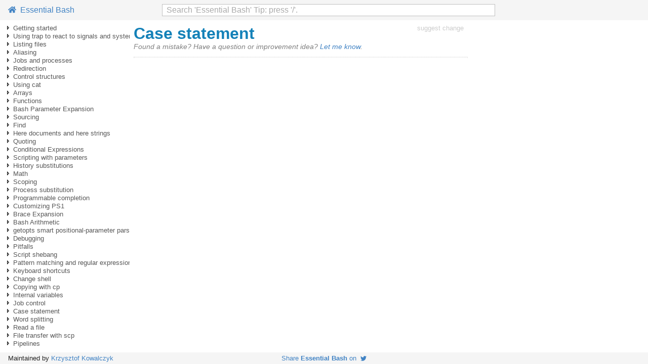

--- FILE ---
content_type: text/html; charset=utf-8
request_url: https://www.programming-books.io/essential/bash/case-statement-57fc6a616a5d4e999f4ea166dc239eaa.html
body_size: 8751
content:
<!doctype html>
<html lang="en">

<head>
  <meta http-equiv="Content-Type" content="text/html; charset=utf-8" />
  <meta name="viewport" content="width=device-width, initial-scale=1">
  <meta name="referrer" content="always">

  <meta name="twitter:card" value="summary">
  <meta name="twitter:site" content="@kjk">
  <meta name="twitter:title" content="Case statement">
  
  <meta name="twitter:description" content="Case statement">
  <meta name="twitter:creator" content="@kjk">
  <meta name="twitter:image" content="https://www.programming-books.io/covers/twitter/Bash.png">
  
  <meta property="og:title" content="Case statement">
  <meta property="og:type" content="article" />
  <meta property="og:url" content="https://www.programming-books.io/essential/bash/case-statement-57fc6a616a5d4e999f4ea166dc239eaa" />
  
  <meta property="og:description" content="Case statement">
  <meta property="og:image" content="https://www.programming-books.io/covers/twitter/Bash.png">

  <title>Case statement</title>
  <meta name="description" content="Case statement">
  <link rel="icon" href="/s/favicon.ico">
  <link href="/s/main.css" rel="stylesheet">
  <link href="/s/bundle.css" rel="stylesheet">
  <script src="/s/app-bash.js" defer></script>
  <script src="/s/bundle.js" defer></script>
</head>

<body class="page">
  <script>
  function onLoad() {
    gBookTitle = "Essential Bash";

    httpsMaybeRedirect();

    let opts = {
      target: document.getElementById("toc"),
      props: {
        parentIdx: -1,
        level: 0,
      },
    };
    new app.toc(opts);

    opts = {
      target: document.getElementById("search-parent"),
      props: {
        bookTitle: gBookTitle,
      },
    };
    new app.searchInput(opts);

    opts = {
      target: document.getElementById("page-toc"),
    };
    new app.pageToc(opts);

    opts = {
      target: document.getElementById("book-toc"),
    };
    new app.bookToc(opts);
  }
  document.addEventListener('DOMContentLoaded', onLoad);
</script>
  <svg xmlns="http://www.w3.org/2000/svg" style="display: none">
  <symbol id="arrow-expanded" viewbox="0 0 16 16">
    <path fill="%23646465" d="M11 10H5.344L11 4.414V10z" />
  </symbol>

  <symbol id="arrow-not-expanded" viewbox="0 0 16 16">
    <path fill="%23646465" d="M6 4v8l4-4-4-4zm1 2.414L8.586 8 7 9.586V6.414z" />
  </symbol>

  <symbol id="icon-github" viewbox="0 0 496 512">
    <path
      d="M165.9 397.4c0 2-2.3 3.6-5.2 3.6-3.3.3-5.6-1.3-5.6-3.6 0-2 2.3-3.6 5.2-3.6 3-.3 5.6 1.3 5.6 3.6zm-31.1-4.5c-.7 2 1.3 4.3 4.3 4.9 2.6 1 5.6 0 6.2-2s-1.3-4.3-4.3-5.2c-2.6-.7-5.5.3-6.2 2.3zm44.2-1.7c-2.9.7-4.9 2.6-4.6 4.9.3 2 2.9 3.3 5.9 2.6 2.9-.7 4.9-2.6 4.6-4.6-.3-1.9-3-3.2-5.9-2.9zM244.8 8C106.1 8 0 113.3 0 252c0 110.9 69.8 205.8 169.5 239.2 12.8 2.3 17.3-5.6 17.3-12.1 0-6.2-.3-40.4-.3-61.4 0 0-70 15-84.7-29.8 0 0-11.4-29.1-27.8-36.6 0 0-22.9-15.7 1.6-15.4 0 0 24.9 2 38.6 25.8 21.9 38.6 58.6 27.5 72.9 20.9 2.3-16 8.8-27.1 16-33.7-55.9-6.2-112.3-14.3-112.3-110.5 0-27.5 7.6-41.3 23.6-58.9-2.6-6.5-11.1-33.3 2.6-67.9 20.9-6.5 69 27 69 27 20-5.6 41.5-8.5 62.8-8.5s42.8 2.9 62.8 8.5c0 0 48.1-33.6 69-27 13.7 34.7 5.2 61.4 2.6 67.9 16 17.7 25.8 31.5 25.8 58.9 0 96.5-58.9 104.2-114.8 110.5 9.2 7.9 17 22.9 17 46.4 0 33.7-.3 75.4-.3 83.6 0 6.5 4.6 14.4 17.3 12.1C428.2 457.8 496 362.9 496 252 496 113.3 383.5 8 244.8 8zM97.2 352.9c-1.3 1-1 3.3.7 5.2 1.6 1.6 3.9 2.3 5.2 1 1.3-1 1-3.3-.7-5.2-1.6-1.6-3.9-2.3-5.2-1zm-10.8-8.1c-.7 1.3.3 2.9 2.3 3.9 1.6 1 3.6.7 4.3-.7.7-1.3-.3-2.9-2.3-3.9-2-.6-3.6-.3-4.3.7zm32.4 35.6c-1.6 1.3-1 4.3 1.3 6.2 2.3 2.3 5.2 2.6 6.5 1 1.3-1.3.7-4.3-1.3-6.2-2.2-2.3-5.2-2.6-6.5-1zm-11.4-14.7c-1.6 1-1.6 3.6 0 5.9 1.6 2.3 4.3 3.3 5.6 2.3 1.6-1.3 1.6-3.9 0-6.2-1.4-2.3-4-3.3-5.6-2z" />
  </symbol>

  <symbol id="icon-home" viewbox="0 0 576 512">
    <path
      d="M488 312.7V456c0 13.3-10.7 24-24 24H348c-6.6 0-12-5.4-12-12V356c0-6.6-5.4-12-12-12h-72c-6.6 0-12 5.4-12 12v112c0 6.6-5.4 12-12 12H112c-13.3 0-24-10.7-24-24V312.7c0-3.6 1.6-7 4.4-9.3l188-154.8c4.4-3.6 10.8-3.6 15.3 0l188 154.8c2.7 2.3 4.3 5.7 4.3 9.3zm83.6-60.9L488 182.9V44.4c0-6.6-5.4-12-12-12h-56c-6.6 0-12 5.4-12 12V117l-89.5-73.7c-17.7-14.6-43.3-14.6-61 0L4.4 251.8c-5.1 4.2-5.8 11.8-1.6 16.9l25.5 31c4.2 5.1 11.8 5.8 16.9 1.6l235.2-193.7c4.4-3.6 10.8-3.6 15.3 0l235.2 193.7c5.1 4.2 12.7 3.5 16.9-1.6l25.5-31c4.2-5.2 3.4-12.7-1.7-16.9z" />
  </symbol>

  <symbol id="icon-twitter" viewbox="0 0 512 512">
    <path
      d="M459.37 151.716c.325 4.548.325 9.097.325 13.645 0 138.72-105.583 298.558-298.558 298.558-59.452 0-114.68-17.219-161.137-47.106 8.447.974 16.568 1.299 25.34 1.299 49.055 0 94.213-16.568 130.274-44.832-46.132-.975-84.792-31.188-98.112-72.772 6.498.974 12.995 1.624 19.818 1.624 9.421 0 18.843-1.3 27.614-3.573-48.081-9.747-84.143-51.98-84.143-102.985v-1.299c13.969 7.797 30.214 12.67 47.431 13.319-28.264-18.843-46.781-51.005-46.781-87.391 0-19.492 5.197-37.36 14.294-52.954 51.655 63.675 129.3 105.258 216.365 109.807-1.624-7.797-2.599-15.918-2.599-24.04 0-57.828 46.782-104.934 104.934-104.934 30.213 0 57.502 12.67 76.67 33.137 23.715-4.548 46.456-13.32 66.599-25.34-7.798 24.366-24.366 44.833-46.132 57.827 21.117-2.273 41.584-8.122 60.426-16.243-14.292 20.791-32.161 39.308-52.628 54.253z" />
  </symbol>

  <symbol id="icon-edit" viewbox="0 0 576 512">
    <path
      d="M402.6 83.2l90.2 90.2c3.8 3.8 3.8 10 0 13.8L274.4 405.6l-92.8 10.3c-12.4 1.4-22.9-9.1-21.5-21.5l10.3-92.8L388.8 83.2c3.8-3.8 10-3.8 13.8 0zm162-22.9l-48.8-48.8c-15.2-15.2-39.9-15.2-55.2 0l-35.4 35.4c-3.8 3.8-3.8 10 0 13.8l90.2 90.2c3.8 3.8 10 3.8 13.8 0l35.4-35.4c15.2-15.3 15.2-40 0-55.2zM384 346.2V448H64V128h229.8c3.2 0 6.2-1.3 8.5-3.5l40-40c7.6-7.6 2.2-20.5-8.5-20.5H48C21.5 64 0 85.5 0 112v352c0 26.5 21.5 48 48 48h352c26.5 0 48-21.5 48-48V306.2c0-10.7-12.9-16-20.5-8.5l-40 40c-2.2 2.3-3.5 5.3-3.5 8.5z" />
  </symbol>

  <symbol id="icon-star" viewbox="0 0 576 512">
    <path
      d="M528.1 171.5L382 150.2 316.7 17.8c-11.7-23.6-45.6-23.9-57.4 0L194 150.2 47.9 171.5c-26.2 3.8-36.7 36.1-17.7 54.6l105.7 103-25 145.5c-4.5 26.3 23.2 46 46.4 33.7L288 439.6l130.7 68.7c23.2 12.2 50.9-7.4 46.4-33.7l-25-145.5 105.7-103c19-18.5 8.5-50.8-17.7-54.6zM388.6 312.3l23.7 138.4L288 385.4l-124.3 65.3 23.7-138.4-100.6-98 139-20.2 62.2-126 62.2 126 139 20.2-100.6 98z" />
  </symbol>
</svg>
  <header class="page__header">
  <div class="page__header__left">
    <a id="link-home" href="index.html">
      <svg class="icon-home">
        <use xlink:href="#icon-home"></use>
      </svg>
      &nbsp;Essential Bash</a>
  </div>
  <div class="page__header__center" id="search-parent">
  </div>
  <div class="page__header__right">
  </div>
</header>

  <div id="toc"></div>

  <div class="content">
    <div class="article">
      

<div style="display: flex; justify-content: space-between">
  <h1 class="title">Case statement</h1>
  <a class="edit-link" style="font-size: 80%" href="https://notion.so/57fc6a616a5d4e999f4ea166dc239eaa" rel="nofollow"
  target="_blank">suggest change</a>
</div>


      

      <div class="forum-link">
  Found a mistake? Have a question or improvement idea?
  <a href="#" onclick="showContact(); return false;">Let me know</a>.
</div>

      <form id="contact-form" action="https://formsubmit.co/kkowalczyk@gmail.com" method="POST">
  <p>
    <div class="contact-light">Feedback about page:</div>
    <input type="text" name="page-url" id="contact-page-url" readonly />
  </p>

  <p>
    <div class="contact-light">Feedback:</div>
    <textarea name="message" id="msg-for-chris"></textarea>
    <div class="contact-light">Optional: your email if you want me to get back to you: </div>
    <input type="email" name="email"/>
    <input type="hidden" name="_template" value="box">
    <input type="text" name="_honey" class="noshow">
  </p>

  <p>
    <button type="submit" class="contact-btn">
      Send Feedback
    </button>

    <button class="contact-btn" style="float: right;" onclick="hideContact(); return false;">
      Cancel
    </button>
  </p>
</form>


      <hr class="article-bottom-sep">
    </div>

    <div id="page-toc"></div>

    <div id="chapter-toc-wrapper">
      <hr />
      <div class="hdr">Table Of Contents</div>
      <div id="book-toc"></div>
    </div>
  </div>

  <footer class="page__footer">
  <div class="page__footer__left">
    Maintained by
    <a href="https://blog.kowalczyk.info" target="_blank">Krzysztof Kowalczyk</a>
  </div>
  <div class="share-me">
    <a href="https://twitter.com/intent/tweet?text=%22Essential%20Bash%22%20-%20a%20free%20programming%20book&url=https%3a%2f%2fwww.programming-books.io%2fessential%2fbash%2f&via=kjk">Share
      <b>Essential Bash</b> on&nbsp;
      <svg class="icon-twitter">
        <use xlink:href="#icon-twitter"></use>
      </svg>
    </a>
  </div>
  <div class="page__footer__right">
    
  </div>
</footer>

  

</body>

</html>

--- FILE ---
content_type: text/javascript; charset=utf-8
request_url: https://www.programming-books.io/s/app-bash.js
body_size: 74758
content:
gTocItems = [
  [
    "getting-started-d3daa2662b844fc3a5e35b70fa9d03e3",
    -1,
    1,
    "Getting started"
  ],
  [
    "getting-started-with-bash-1171866bfd084bcbb86959d7ed57cf99",
    0,
    2,
    "Getting started with Bash",
    ""
  ],
  [
    "getting-started-with-bash-1171866bfd084bcbb86959d7ed57cf99#4d026584-3622-4536-98a7-e1b6c1e6a505",
    1,
    -1,
    "Versions HTML"
  ],
  [
    "hello-world-a0bf3c69fab54bbcb3fc4750019334d4",
    0,
    4,
    "Hello World",
    ""
  ],
  [
    "hello-world-a0bf3c69fab54bbcb3fc4750019334d4#6a1df586-de9d-4b56-9ac8-5b841bc0b4ad",
    3,
    -1,
    "Interactive Shell"
  ],
  [
    "hello-world-a0bf3c69fab54bbcb3fc4750019334d4#21c9e905-825e-4f87-9187-fa8f3a3be7a6",
    3,
    -1,
    "Notes"
  ],
  [
    "hello-world-a0bf3c69fab54bbcb3fc4750019334d4#2ac8813d-43fe-426d-82b6-f69728a77b59",
    3,
    -1,
    "Non-Interactive Shell"
  ],
  [
    "hello-world-using-variables-050623bd30494c958193d82226fb02b8",
    0,
    -1,
    "Hello World Using Variables",
    ""
  ],
  [
    "hello-world-with-user-input-5152a6c46aef4897885eeea7b858edcd",
    0,
    -1,
    "Hello World with User Input",
    ""
  ],
  [
    "importance-of-quoting-in-strings-4a123ee0fd5042639a4a965f8a653ca2",
    0,
    10,
    "Importance of Quoting in Strings",
    ""
  ],
  [
    "importance-of-quoting-in-strings-4a123ee0fd5042639a4a965f8a653ca2#8c95e5a1-bfd5-4b9a-9994-9e36f1d4e48d",
    9,
    -1,
    "There are two types of quoting:"
  ],
  [
    "viewing-information-for-bash-built-ins-e0f3941fcc3f401db6b844b00be01bc1",
    0,
    -1,
    "Viewing information for Bash built-ins",
    ""
  ],
  [
    "hello-world-in-debug-mode-e258de54a2ba454cb02fd4ab9c384562",
    0,
    -1,
    "Hello World in Debug mode",
    ""
  ],
  [
    "handling-named-arguments-68fe05d3c1a9479c976bfb5198551621",
    0,
    -1,
    "Handling Named Arguments",
    ""
  ],
  [
    "using-trap-to-react-to-signals-and-system-events-66dcaa46c2d84c7b9a42990dae2b4df9",
    -1,
    15,
    "Using trap to react to signals and system events"
  ],
  [
    "using-trap-to-react-to-signals-and-system-events-a45f9b5ab9ba4e389ae21b8ddd4cf976",
    14,
    16,
    "Using trap to react to signals and system events",
    ""
  ],
  [
    "using-trap-to-react-to-signals-and-system-events-a45f9b5ab9ba4e389ae21b8ddd4cf976#89afe696-8b7d-4519-b18a-ffd848e89e37",
    15,
    -1,
    "Syntax"
  ],
  [
    "using-trap-to-react-to-signals-and-system-events-a45f9b5ab9ba4e389ae21b8ddd4cf976#e28b762f-bb8d-4d85-acf9-5b959ae45035",
    15,
    -1,
    "Parameters"
  ],
  [
    "using-trap-to-react-to-signals-and-system-events-a45f9b5ab9ba4e389ae21b8ddd4cf976#c0698c2d-a613-4809-bed9-e7bc6539d992",
    15,
    -1,
    "Remarks"
  ],
  [
    "introduction-clean-up-temporary-files-bcff0d33e4a245e680cb4f9085ad449c",
    14,
    -1,
    "Introduction clean up temporary files",
    ""
  ],
  [
    "catching-sigint-or-ctl-c-60be5dfa6b2f4e678d8984895d214564",
    14,
    -1,
    "Catching SIGINT or Ctl C",
    ""
  ],
  [
    "accumulate-a-list-of-trap-work-to-run-at-exit.-cb5c319161b84b00ad15edbd84be3185",
    14,
    -1,
    "Accumulate a list of trap work to run at exit.",
    ""
  ],
  [
    "killing-child-processes-on-exit-f8c20059376d4d4fb646048d7ee1f96b",
    14,
    -1,
    "Killing Child Processes on Exit",
    ""
  ],
  [
    "react-on-change-of-terminals-window-size-95e9465d00de435a88da4ac5693a201b",
    14,
    -1,
    "react on change of terminals window size",
    ""
  ],
  [
    "listing-files-3c25e6cfbb1f439a8f4a0079835e7c0c",
    -1,
    25,
    "Listing files"
  ],
  [
    "listing-files-10b8c703cf6f4e0dab13a9b64bd6afc7",
    24,
    26,
    "Listing Files",
    ""
  ],
  [
    "listing-files-10b8c703cf6f4e0dab13a9b64bd6afc7#4d6b8170-d7c9-4db8-9830-92cbac3e59d0",
    25,
    -1,
    "Syntax"
  ],
  [
    "listing-files-10b8c703cf6f4e0dab13a9b64bd6afc7#54ce0617-49b8-4624-89f5-0980d24ec296",
    25,
    -1,
    "Parameters"
  ],
  [
    "list-files-in-a-long-listing-format-0f3ad2a0e8bd4774bf86ce69bf971c20",
    24,
    29,
    "List Files in a Long Listing Format",
    ""
  ],
  [
    "list-files-in-a-long-listing-format-0f3ad2a0e8bd4774bf86ce69bf971c20#cdb2f3e7-4c13-44ba-bda6-91785d8bedef",
    28,
    -1,
    "File Type"
  ],
  [
    "list-the-ten-most-recently-modified-files-a095400c29a7404a820b8aec629168f6",
    24,
    -1,
    "List the Ten Most Recently Modified Files",
    ""
  ],
  [
    "list-all-files-including-dotfiles-a61900a619e443d3a1b9295b847b1eec",
    24,
    -1,
    "List All Files Including Dotfiles",
    ""
  ],
  [
    "list-files-2177e451dce742729e9f79e1783211d5",
    24,
    -1,
    "List Files",
    ""
  ],
  [
    "list-files-without-using-ls-4749d6e0a9114f568983d215fc345057",
    24,
    -1,
    "List Files Without Using ls",
    ""
  ],
  [
    "list-files-in-a-tree-like-format-fc8f2d3640cb49fbb60bd80306ef0275",
    24,
    -1,
    "List Files in a Tree-Like Format",
    ""
  ],
  [
    "list-files-sorted-by-size-3eba3dada4d8437e85450181f4b57b84",
    24,
    -1,
    "List Files Sorted by Size",
    ""
  ],
  [
    "aliasing-09c2f621501a464a95af140aa329d79b",
    -1,
    37,
    "Aliasing"
  ],
  [
    "aliasing-3eed2fd27fae400cb7d88fbe581ff265",
    36,
    38,
    "Aliasing",
    ""
  ],
  [
    "aliasing-3eed2fd27fae400cb7d88fbe581ff265#64b680f3-6ac3-4183-95e9-86d60a62a901",
    37,
    -1,
    "Introduction"
  ],
  [
    "aliasing-3eed2fd27fae400cb7d88fbe581ff265#81fdd172-ba35-4566-a3e2-fbf582e1ffee",
    37,
    -1,
    "Remarks"
  ],
  [
    "bypass-an-alias-02a44d22497a44258658758820d3e759",
    36,
    -1,
    "Bypass an alias",
    ""
  ],
  [
    "create-an-alias-be3fdbb379424a39931e06809cac27cf",
    36,
    -1,
    "Create an Alias",
    ""
  ],
  [
    "remove-an-alias-9fc822c33b2244d79a17ab021cdae5b3",
    36,
    -1,
    "Remove an alias",
    ""
  ],
  [
    "list-all-aliases-f94356069f1446a2a7a57a1b41751bc5",
    36,
    -1,
    "List all Aliases",
    ""
  ],
  [
    "expand-alias-dd90a7dd3ef946158323b09a96f18ae0",
    36,
    -1,
    "Expand alias",
    ""
  ],
  [
    "the-bash-aliases-is-an-internal-bash-assoc-array-5f8079ab7f574404bd6cae82bfc14d3a",
    36,
    -1,
    "The BASH ALIASES is an internal bash assoc array",
    ""
  ],
  [
    "jobs-and-processes-26049bd823e14138a6fe29d5f99f3597",
    -1,
    47,
    "Jobs and processes"
  ],
  [
    "jobs-and-processes-dfe799e338544c25be43d8b0f08c604e",
    46,
    -1,
    "Jobs and Processes",
    ""
  ],
  [
    "job-handling-894dd73b7ad14b05a7ec92fef2bfb8bd",
    46,
    49,
    "Job handling",
    ""
  ],
  [
    "job-handling-894dd73b7ad14b05a7ec92fef2bfb8bd#79349101-2bb5-4667-a3a1-6a4b201960e0",
    48,
    -1,
    "Creating jobs"
  ],
  [
    "job-handling-894dd73b7ad14b05a7ec92fef2bfb8bd#807450c0-506e-4159-931b-f22c4f61fb87",
    48,
    -1,
    "Background and foreground a process"
  ],
  [
    "job-handling-894dd73b7ad14b05a7ec92fef2bfb8bd#5854eeed-7ebf-4352-97aa-6480a19cc925",
    48,
    -1,
    "Killing running jobs"
  ],
  [
    "job-handling-894dd73b7ad14b05a7ec92fef2bfb8bd#ea22bc8e-8a74-4429-ab81-d478087a1ca6",
    48,
    -1,
    "Start and kill specific processes"
  ],
  [
    "check-which-process-running-on-specific-port-195a08abc10d4ee8963847e3f00d2862",
    46,
    -1,
    "Check which process running on specific port",
    ""
  ],
  [
    "disowning-background-job-4f973a2d87c94eefb4932ae867ea27c4",
    46,
    -1,
    "Disowning background job",
    ""
  ],
  [
    "list-current-jobs-af10ef65fe7c4046bc79fd8fafe4273e",
    46,
    -1,
    "List Current Jobs",
    ""
  ],
  [
    "list-all-processes-8d986a145211481898ebe6598a597360",
    46,
    -1,
    "List all processes",
    ""
  ],
  [
    "finding-information-about-a-running-process-260dc3902b50497bae04b66fb23a25ae",
    46,
    -1,
    "Finding information about a running process",
    ""
  ],
  [
    "redirection-32c8c3fad7fa4a72a251d2b8b03d1e29",
    -1,
    59,
    "Redirection"
  ],
  [
    "redirection-2f04190b0d4c4decb389ff7c0eed613f",
    58,
    60,
    "Redirection",
    ""
  ],
  [
    "redirection-2f04190b0d4c4decb389ff7c0eed613f#0185cd51-ab55-4295-a420-bd691e790550",
    59,
    -1,
    "Syntax"
  ],
  [
    "redirection-2f04190b0d4c4decb389ff7c0eed613f#1ba862d2-4d12-4552-a10f-32a47ab11a2d",
    59,
    -1,
    "Parameters"
  ],
  [
    "redirection-2f04190b0d4c4decb389ff7c0eed613f#00eaebae-fc97-4aef-8bde-6d005dfcef40",
    59,
    -1,
    "Remarks"
  ],
  [
    "redirecting-standard-output-7b41fdf66f84432b98d3090c65b76882",
    58,
    -1,
    "Redirecting standard output",
    ""
  ],
  [
    "append-vs-truncate-9fb9311cf67343d0a10f438d9ea9025c",
    58,
    65,
    "Append vs Truncate",
    ""
  ],
  [
    "append-vs-truncate-9fb9311cf67343d0a10f438d9ea9025c#d73fe4c5-7d2c-47e5-9426-fdb1f4f7e9cb",
    64,
    -1,
    "Truncate \\\u003e"
  ],
  [
    "append-vs-truncate-9fb9311cf67343d0a10f438d9ea9025c#3f911eb8-f744-42f3-89b4-68201b808aa0",
    64,
    -1,
    "Append \u003e\u003e"
  ],
  [
    "redirecting-both-stdout-and-stderr-070b87093fbc4f7fac7042b6d9db3462",
    58,
    -1,
    "Redirecting both STDOUT and STDERR",
    ""
  ],
  [
    "using-named-pipes-62242fb1d3d541a581bc8bb8f3180e48",
    58,
    -1,
    "Using named pipes",
    ""
  ],
  [
    "redirection-to-network-addresses-1447d90d14e34dea96a109a41abd794f",
    58,
    -1,
    "Redirection to network addresses",
    ""
  ],
  [
    "redirecting-multiple-commands-to-the-same-file-b87f81b73b7f4d1bb1df60db2c8a75e8",
    58,
    -1,
    "Redirecting multiple commands to the same file",
    ""
  ],
  [
    "print-error-messages-to-stderr-44f6e8b5c199481dab3fd16043b3d4f5",
    58,
    -1,
    "Print error messages to stderr",
    ""
  ],
  [
    "stdin-stdout-and-stderr-explained-72974b21075648acaf22691888c80f32",
    58,
    -1,
    "STDIN STDOUT and STDERR explained",
    ""
  ],
  [
    "redirecting-stdin-383a517905a04f999975c0791dee8656",
    58,
    -1,
    "Redirecting STDIN",
    ""
  ],
  [
    "redirecting-stderr-1313804bb1a543c2845a342dcb4dd1bf",
    58,
    -1,
    "Redirecting STDERR",
    ""
  ],
  [
    "control-structures-b4ca3b50e7464e7cb0ec10a23531eff9",
    -1,
    76,
    "Control structures"
  ],
  [
    "control-structures-f45c6eabb20746e3a7527f37bcb01384",
    75,
    77,
    "Control Structures",
    ""
  ],
  [
    "control-structures-f45c6eabb20746e3a7527f37bcb01384#fc66e43a-af3a-4f75-8be5-f79a47b2f733",
    76,
    -1,
    "Syntax"
  ],
  [
    "control-structures-f45c6eabb20746e3a7527f37bcb01384#b6d83ea2-74c1-42cd-b489-e117dff0e40c",
    76,
    -1,
    "Parameters"
  ],
  [
    "control-structures-f45c6eabb20746e3a7527f37bcb01384#3fe45991-65ce-4832-8f03-96cdb320ca35",
    76,
    -1,
    "Remarks"
  ],
  [
    "conditional-execution-of-command-lists-33ae36fb857d40e6a69555d7f8a90ac1",
    75,
    81,
    "Conditional execution of command lists",
    ""
  ],
  [
    "conditional-execution-of-command-lists-33ae36fb857d40e6a69555d7f8a90ac1#d5f976ea-8c55-411b-bb40-ee9879db803a",
    80,
    -1,
    "How to use conditional execution of command lists"
  ],
  [
    "conditional-execution-of-command-lists-33ae36fb857d40e6a69555d7f8a90ac1#d3f22283-ceb6-4f4c-8975-fbf4db806b9a",
    80,
    -1,
    "Why use conditional execution of command lists"
  ],
  [
    "if-statement-2ed968a339aa46fd84f355264706d18c",
    75,
    -1,
    "If statement",
    ""
  ],
  [
    "looping-over-an-array-ee263e77ccd24ab6a9ad9bc99fca1635",
    75,
    -1,
    "Looping over an array",
    ""
  ],
  [
    "using-for-loop-to-list-iterate-over-numbers-65e57be96543483da4c1ae38da2a2e3f",
    75,
    -1,
    "Using For Loop to List Iterate Over Numbers",
    ""
  ],
  [
    "loop-break-ae5aed1f06d7420cb80ccec05903299c",
    75,
    -1,
    "Loop break",
    ""
  ],
  [
    "for-loop-with-c-style-syntax-6388745977b64478be76f45bce32329b",
    75,
    -1,
    "For Loop with C-style syntax",
    ""
  ],
  [
    "continue-and-break-33e7ce75d63c42e39dd25656495fbe97",
    75,
    -1,
    "continue and break",
    ""
  ],
  [
    "while-loop-7ec03db6172d44f9814e408d4e15a2a5",
    75,
    -1,
    "While Loop",
    ""
  ],
  [
    "switch-statement-with-case-00996273ea9a4fffa7a36aec8d0a4faa",
    75,
    -1,
    "Switch statement with case",
    ""
  ],
  [
    "for-loop-without-a-list-of-words-parameter-86617a14215e410f8c397f5e63c0f022",
    75,
    -1,
    "For Loop without a list-of-words parameter",
    ""
  ],
  [
    "until-loop-25bc3b1605c14c31a24c8e2b9c95787d",
    75,
    -1,
    "Until Loop",
    ""
  ],
  [
    "for-loop-9e16c4883dfc47d6b0a321ac25013c9c",
    75,
    -1,
    "For Loop",
    ""
  ],
  [
    "using-cat-7f691ba9f68a4d0a94b2846959db993f",
    -1,
    95,
    "Using cat"
  ],
  [
    "using-cat-20befdabcce14626b9c56ccfc1fd025d",
    94,
    96,
    "Using cat",
    ""
  ],
  [
    "using-cat-20befdabcce14626b9c56ccfc1fd025d#c66293df-5437-447f-af10-7aa3fc181da0",
    95,
    -1,
    "Syntax"
  ],
  [
    "using-cat-20befdabcce14626b9c56ccfc1fd025d#b2b6cd17-9be5-4d13-a560-637662acd8ed",
    95,
    -1,
    "Parameters"
  ],
  [
    "using-cat-20befdabcce14626b9c56ccfc1fd025d#9d4ed13c-bae7-4a0c-8b24-9b0701a93b2b",
    95,
    -1,
    "Remarks"
  ],
  [
    "concatenate-files-ff57fa0ab4814d999e354d972bb97fb6",
    94,
    -1,
    "Concatenate files",
    ""
  ],
  [
    "printing-the-contents-of-a-file-31ecd89b7a9a45c8a61aea5d7c74aea2",
    94,
    -1,
    "Printing the Contents of a File",
    ""
  ],
  [
    "write-to-a-file-08ab53b1825b4c6084c3b6e1db510ea8",
    94,
    -1,
    "Write to a file",
    ""
  ],
  [
    "display-line-numbers-with-output-0cd98f6d4f2349b58e25dbc462e5572b",
    94,
    -1,
    "Display line numbers with output",
    ""
  ],
  [
    "read-from-standard-input-0764900ed8404a4d92306ea6d85feb7f",
    94,
    -1,
    "Read from standard input",
    ""
  ],
  [
    "show-non-printable-characters-ce5db216607d45229285d8eaddfcbc93",
    94,
    -1,
    "Show non printable characters",
    ""
  ],
  [
    "concatenate-gzipped-files-66bfdbdcbb764228a0ab173c0ec14b36",
    94,
    -1,
    "Concatenate gzipped files",
    ""
  ],
  [
    "arrays-85a1d050dd96489ea454151dba0ec411",
    -1,
    107,
    "Arrays"
  ],
  [
    "arrays-780ac22e86024051be9c42277d133f04",
    106,
    108,
    "Arrays",
    ""
  ],
  [
    "arrays-780ac22e86024051be9c42277d133f04#3950a37b-a0b8-490f-b3f4-8af4a9320057",
    107,
    -1,
    "Versions"
  ],
  [
    "array-assignments-83a1551556914b38b688e312d2ceb282",
    106,
    -1,
    "Array Assignments",
    ""
  ],
  [
    "accessing-array-elements-63a23429ab3f4cd09893fe291126baa6",
    106,
    -1,
    "Accessing Array Elements",
    ""
  ],
  [
    "array-modification-f9e8e4aef3d74daa8d2e65713faaee6c",
    106,
    -1,
    "Array Modification",
    ""
  ],
  [
    "array-length-bc4a5b08493f4bfca6bbc0c7a4544988",
    106,
    -1,
    "Array Length",
    ""
  ],
  [
    "array-iteration-451b8bbb3cc349bca39ea1db13415755",
    106,
    114,
    "Array Iteration",
    ""
  ],
  [
    "array-iteration-451b8bbb3cc349bca39ea1db13415755#0f02c708-27ba-4b9a-addd-773ce63df62e",
    113,
    -1,
    "You can also iterate over the output of a command:"
  ],
  [
    "associative-arrays-03a47e5b9d5a4f4fa138f7005a6ceec6",
    106,
    -1,
    "Associative Arrays",
    ""
  ],
  [
    "looping-through-an-array-5b838a8627f1444a9b2c836148907b9e",
    106,
    -1,
    "Looping through an array",
    ""
  ],
  [
    "destroy-delete-or-unset-an-array-1196f43a814547d7a3951ab597437d3f",
    106,
    -1,
    "Destroy Delete or Unset an Array",
    ""
  ],
  [
    "list-of-initialized-indexes-4597c6280d424658be3dbb772d9c121e",
    106,
    -1,
    "List of initialized indexes",
    ""
  ],
  [
    "array-from-string-e126b993546b4e4a948b38df27ed6fd6",
    106,
    -1,
    "Array from string",
    ""
  ],
  [
    "reading-an-entire-file-into-an-array-cb98a93a49e540cab9267cdd87e3703c",
    106,
    -1,
    "Reading an entire file into an array",
    ""
  ],
  [
    "array-insert-function-e0c811b32e594975a8d77202c33817e9",
    106,
    -1,
    "Array insert function",
    ""
  ],
  [
    "functions-a3bd5e9186c345e3b8b09455aef09f8e",
    -1,
    123,
    "Functions"
  ],
  [
    "functions-2f46b3b6b2fb4648b76a5ef422d77463",
    122,
    124,
    "Functions",
    ""
  ],
  [
    "functions-2f46b3b6b2fb4648b76a5ef422d77463#1d56d695-604d-4c35-95d2-d7c95d803bc0",
    123,
    -1,
    "Syntax"
  ],
  [
    "functions-with-arguments-332ec351d2144c358b4c1168d17e12b6",
    122,
    126,
    "Functions with arguments",
    ""
  ],
  [
    "functions-with-arguments-332ec351d2144c358b4c1168d17e12b6#ab881286-4b96-4de2-a60e-a3842f6ada66",
    125,
    -1,
    "output =\u003e string with spaces; $HOME *"
  ],
  [
    "simple-function-b87041d9b9534fc98e6efedd1331e093",
    122,
    -1,
    "Simple Function",
    ""
  ],
  [
    "handling-flags-and-optional-parameters-620b5785e88a4f8fb64322d55ec750a6",
    122,
    -1,
    "Handling flags and optional parameters",
    ""
  ],
  [
    "return-value-from-a-function-5d40d51a262a49069da77d6dcb0fd77f",
    122,
    -1,
    "Return value from a function",
    ""
  ],
  [
    "the-exit-code-of-a-function-is-the-exit-code-of-its-last-command-f2c2484421a54bebb5bf1af616879b5c",
    122,
    -1,
    "The exit code of a function is the exit code of its last command",
    ""
  ],
  [
    "print-the-function-definition-47adf418be514ad8a98ea61ddc079a26",
    122,
    -1,
    "Print the function definition",
    ""
  ],
  [
    "a-function-that-accepts-named-parameters-c090e2cfe24f41ff92a7dc9ba6576995",
    122,
    -1,
    "A function that accepts named parameters",
    ""
  ],
  [
    "bash-parameter-expansion-c5946963e44b4e10a397131e51cb1f12",
    -1,
    134,
    "Bash Parameter Expansion"
  ],
  [
    "bash-parameter-expansion-78515876ffec45ce83430c7015f9a10f",
    133,
    135,
    "Bash Parameter Expansion",
    ""
  ],
  [
    "bash-parameter-expansion-78515876ffec45ce83430c7015f9a10f#17c1d550-c5cc-4882-9fdd-87dd0d5c9484",
    134,
    -1,
    "Introduction"
  ],
  [
    "bash-parameter-expansion-78515876ffec45ce83430c7015f9a10f#ba06494d-8ff4-4a1e-8923-a1f9bfddeacc",
    134,
    -1,
    "Syntax"
  ],
  [
    "modifying-the-case-of-alphabetic-characters-83646cfeef91495ba44d85703bd7723a",
    133,
    -1,
    "Modifying the case of alphabetic characters",
    ""
  ],
  [
    "length-of-parameter-c28901c0df5547a2887a356e884ffbca",
    133,
    -1,
    "Length of parameter",
    ""
  ],
  [
    "replace-pattern-in-string-e292b64ad8f448d1943445d4180864d1",
    133,
    -1,
    "Replace pattern in string",
    ""
  ],
  [
    "substrings-and-subarrays-93b8c0ec986f4bd08b16a017c49fd93d",
    133,
    -1,
    "Substrings and subarrays",
    ""
  ],
  [
    "delete-a-pattern-from-the-beginning-of-a-string-921c36599ae64b49ab4251ac318158e1",
    133,
    -1,
    "Delete a pattern from the beginning of a string",
    ""
  ],
  [
    "parameter-indirection-fb87a5cb98b441429b5b753c0b0f39dd",
    133,
    -1,
    "Parameter indirection",
    ""
  ],
  [
    "default-value-substitution-5f8c42a6884b475daf0fb9862d3c9af3",
    133,
    -1,
    "Default value substitution",
    ""
  ],
  [
    "delete-a-pattern-from-the-end-of-a-string-5adcf7c36728416da910a8e41c5c4686",
    133,
    -1,
    "Delete a pattern from the end of a string",
    ""
  ],
  [
    "parameter-expansion-and-filenames-101aaf2ec5be4bbd84d0ae703466f737",
    133,
    -1,
    "Parameter expansion and filenames",
    ""
  ],
  [
    "error-if-variable-is-empty-or-unset-c2f73f215abe42bf9335ffeab1a63f12",
    133,
    -1,
    "Error if variable is empty or unset",
    ""
  ],
  [
    "munging-during-expansion-4a594e31c3e34dfb8d32b8d565c05116",
    133,
    -1,
    "Munging during expansion",
    ""
  ],
  [
    "sourcing-9513b6e47bac4523b9d2c91229a6cc02",
    -1,
    149,
    "Sourcing"
  ],
  [
    "sourcing-4937de9d2d834c3e9544c17abf7995c7",
    148,
    -1,
    "Sourcing",
    ""
  ],
  [
    "sourcing-a-file-08fc286c089246059c21bbf4cba28fc6",
    148,
    -1,
    "Sourcing a file",
    ""
  ],
  [
    "sourcing-a-virtual-environment-a463a73eedb644359cc76cec3f5e8653",
    148,
    -1,
    "Sourcing a virtual environment",
    ""
  ],
  [
    "find-f029969593134a61af525a1c585ef4a6",
    -1,
    153,
    "Find"
  ],
  [
    "find-af01ae0e947943bc9b1bf2075dfb33b0",
    152,
    154,
    "Find",
    ""
  ],
  [
    "find-af01ae0e947943bc9b1bf2075dfb33b0#fec8050b-7b48-4cb7-9eb0-ecd78667ae95",
    153,
    -1,
    "Introduction"
  ],
  [
    "find-af01ae0e947943bc9b1bf2075dfb33b0#deaa6f8c-e3f3-4752-8f2d-74d20b5510c4",
    153,
    -1,
    "Syntax"
  ],
  [
    "searching-for-a-file-by-name-or-extension-6d592986c7b1473cb7963ad8a9dcfef8",
    152,
    -1,
    "Searching for a file by name or extension",
    ""
  ],
  [
    "executing-commands-against-a-found-file-81170a7b1d704bc18c629fcd9ffde0dc",
    152,
    -1,
    "Executing commands against a found file",
    ""
  ],
  [
    "finding-file-by-access-modification-time-6b5e185b8f034f1c8e4e349fe5673a4f",
    152,
    -1,
    "Finding file by access modification time",
    ""
  ],
  [
    "finding-files-according-to-size-6ff338058b8f45dbb24dcd6cd7a4a954",
    152,
    -1,
    "Finding files according to size",
    ""
  ],
  [
    "filter-the-path-92e64c62eca448aab0bb68a8f9121a0a",
    152,
    -1,
    "Filter the path",
    ""
  ],
  [
    "finding-files-by-type-4df4bf0f25bb46298e0d25b01df99be9",
    152,
    -1,
    "Finding files by type",
    ""
  ],
  [
    "finding-files-by-specific-extension-0292c2f62e804d6db6e35b33753c832c",
    152,
    -1,
    "Finding files by specific extension",
    ""
  ],
  [
    "here-documents-and-here-strings-478171b692194afe90e1deaf3739b29a",
    -1,
    164,
    "Here documents and here strings"
  ],
  [
    "here-documents-and-here-strings-e4bc9ff860454d96abde9c1cdaf980e7",
    163,
    -1,
    "Here documents and here strings",
    ""
  ],
  [
    "execute-command-with-here-document-a6fd7e2f9785402f89f0cd9dd8dc4aba",
    163,
    -1,
    "Execute command with here document",
    ""
  ],
  [
    "indenting-here-documents-c5289442de524ffc9aeaf5993d61a7a9",
    163,
    -1,
    "Indenting here documents",
    ""
  ],
  [
    "here-strings-799786c4ce424266b79d03da57d731ad",
    163,
    -1,
    "Here strings",
    ""
  ],
  [
    "create-a-file-7c592d7140754ce6a991a8d88d8b25c1",
    163,
    -1,
    "Create a file",
    ""
  ],
  [
    "run-several-commands-with-sudo-52fdfa1a8dcd4c7a8883792c4fbee4ef",
    163,
    -1,
    "Run several commands with sudo",
    ""
  ],
  [
    "limit-strings-6821b0994fd54eee8ff8b4b93d0c2ee8",
    163,
    -1,
    "Limit Strings",
    ""
  ],
  [
    "quoting-bd332e69feb84c998358d5306a65cc40",
    -1,
    172,
    "Quoting"
  ],
  [
    "quoting-37593d2702e84c5db2f089cab37f6b9d",
    171,
    173,
    "Quoting",
    ""
  ],
  [
    "quoting-37593d2702e84c5db2f089cab37f6b9d#ab29c22f-6e8b-4030-91f4-2497bc7733d2",
    172,
    -1,
    "Syntax"
  ],
  [
    "double-quotes-for-variable-and-command-substitution-4ac38b16cdf7498eaed2ae363cd9bfb1",
    171,
    -1,
    "Double quotes for variable and command substitution",
    ""
  ],
  [
    "difference-between-double-quote-and-single-quote-a1e723ea1b7a436287ee95ab78b3db3e",
    171,
    -1,
    "Difference between double quote and single quote",
    ""
  ],
  [
    "newlines-and-control-characters-d12ad18ce1c34fca9bc46c44f29b8d85",
    171,
    -1,
    "Newlines and control characters",
    ""
  ],
  [
    "quoting-literal-text-ec0ac59d04fd48368a75bb31ce922159",
    171,
    -1,
    "Quoting literal text",
    ""
  ],
  [
    "conditional-expressions-4cfe75b0f0e54af89dd279d0555cb643",
    -1,
    179,
    "Conditional Expressions"
  ],
  [
    "conditional-expressions-117c7f42bb8c41a695bdf344cf1cd75b",
    178,
    180,
    "Conditional Expressions",
    ""
  ],
  [
    "conditional-expressions-117c7f42bb8c41a695bdf344cf1cd75b#c096c54d-1b29-4a7f-b560-3d20d1785ce0",
    179,
    -1,
    "Syntax"
  ],
  [
    "conditional-expressions-117c7f42bb8c41a695bdf344cf1cd75b#6ffe7707-20b0-46ad-8481-3c9a1992f3be",
    179,
    -1,
    "Remarks"
  ],
  [
    "file-type-tests-79ec343fdeed4a8f81fafc6b05d26d4b",
    178,
    -1,
    "File type tests",
    ""
  ],
  [
    "string-comparison-and-matching-1968d847b2a54cc2920e1f9b17f1f8c6",
    178,
    -1,
    "String comparison and matching",
    ""
  ],
  [
    "test-on-exit-status-of-a-command-1a0f7ff1450b4fd0bd36d8fca401ebbf",
    178,
    -1,
    "Test on exit status of a command",
    ""
  ],
  [
    "file-comparison-ef2579c5700f46dc87cc1ef773374969",
    178,
    -1,
    "File comparison",
    ""
  ],
  [
    "file-access-tests-471f7d8b3c86468186831a925fc332d7",
    178,
    -1,
    "File access tests",
    ""
  ],
  [
    "numerical-comparisons-c32fb8e08c94486485e18235a1068f79",
    178,
    -1,
    "Numerical comparisons",
    ""
  ],
  [
    "one-liner-test-71034185d1944f02adcdc957822dd38c",
    178,
    -1,
    "One liner test",
    ""
  ],
  [
    "scripting-with-parameters-7fb94a6644d74fdaabb00890dd3abbfb",
    -1,
    190,
    "Scripting with parameters"
  ],
  [
    "scripting-with-parameters-724ddf7fd756444394c42748331642cc",
    189,
    191,
    "Scripting with Parameters",
    ""
  ],
  [
    "scripting-with-parameters-724ddf7fd756444394c42748331642cc#658487d0-1148-4582-b3a7-76a9ef742e23",
    190,
    -1,
    "Remarks"
  ],
  [
    "multiple-parameter-parsing-2fb50f582abe4c57acf2d47f5672c2d0",
    189,
    -1,
    "Multiple Parameter Parsing",
    ""
  ],
  [
    "accessing-parameters-a43c11ba3e24470c9a403b289512623e",
    189,
    194,
    "Accessing Parameters",
    ""
  ],
  [
    "accessing-parameters-a43c11ba3e24470c9a403b289512623e#f220206d-271c-495d-bd56-130c69683bdf",
    193,
    -1,
    "Getting all the parameters"
  ],
  [
    "accessing-parameters-a43c11ba3e24470c9a403b289512623e#d8961c27-a2c9-420a-9bc3-9b5944b412a9",
    193,
    -1,
    "Getting the number of parameters"
  ],
  [
    "accessing-parameters-a43c11ba3e24470c9a403b289512623e#63ea32cd-f254-41ed-b78e-352156a85c4d",
    193,
    -1,
    "Example 1"
  ],
  [
    "accessing-parameters-a43c11ba3e24470c9a403b289512623e#9013de0a-feaf-43b0-9dff-c076890f9444",
    193,
    -1,
    "Example 2"
  ],
  [
    "argument-parsing-using-a-for-loop-a35c10b0dad24c0bb07d899d4ac056ad",
    189,
    -1,
    "Argument parsing using a for loop",
    ""
  ],
  [
    "wrapper-script-0d9f7f693272446fb6ffcf95818a3d0c",
    189,
    -1,
    "Wrapper script",
    ""
  ],
  [
    "split-string-into-an-array-in-bash-73a271bf9e6f4d31b1260123f2020cc1",
    189,
    -1,
    "Split string into an array in Bash",
    ""
  ],
  [
    "history-substitutions-1650cef96f3048d995a44343311b323e",
    -1,
    202,
    "History substitutions"
  ],
  [
    "bash-history-substitutions-d3892303fcd44abbb0e5537e7499189d",
    201,
    -1,
    "Bash history substitutions",
    ""
  ],
  [
    "quick-reference-2ab5c21d60384d6c94efdcce1e9bdca6",
    201,
    204,
    "Quick Reference",
    ""
  ],
  [
    "quick-reference-2ab5c21d60384d6c94efdcce1e9bdca6#33d9a23e-4bf9-45b3-82ef-dfc49c33837e",
    203,
    -1,
    "Interaction with the history"
  ],
  [
    "quick-reference-2ab5c21d60384d6c94efdcce1e9bdca6#412639a6-64b9-4cbe-9ac8-7865f08d3d9e",
    203,
    -1,
    "Event designators"
  ],
  [
    "quick-reference-2ab5c21d60384d6c94efdcce1e9bdca6#d902dfbd-9d21-4238-9788-3a7911d9ab68",
    203,
    -1,
    "Word designators"
  ],
  [
    "quick-reference-2ab5c21d60384d6c94efdcce1e9bdca6#949e939d-7100-44a9-8604-eea73c4c27e4",
    203,
    -1,
    "Modifiers"
  ],
  [
    "repeat-previous-command-with-sudo-841e006d98ed4bd0a2273d266769efd0",
    201,
    -1,
    "Repeat previous command with sudo",
    ""
  ],
  [
    "search-in-the-command-history-by-pattern-4c7fdf6f51c04572a6b45fd501e6018f",
    201,
    -1,
    "Search in the command history by pattern",
    ""
  ],
  [
    "switch-to-newly-created-directory-with-n-a8cb79ba400c4a199ef210e512b2e475",
    201,
    -1,
    "Switch to newly created directory with N",
    ""
  ],
  [
    "using-a6bfbc0fb61c436982499fecf0d2732a",
    201,
    -1,
    "Using",
    ""
  ],
  [
    "repeat-the-previous-command-with-a-substitution-b9fbf2a891254c65a6e12cac18b14056",
    201,
    -1,
    "Repeat the previous command with a substitution",
    ""
  ],
  [
    "math-6ff13c797b06434eb3165194fc6fb2bf",
    -1,
    214,
    "Math"
  ],
  [
    "math-842fb09b550e43aebf48aa56be1a1528",
    213,
    -1,
    "Math",
    ""
  ],
  [
    "math-using-dc-1c4be9d0e1e547c2a63011feffc736ef",
    213,
    -1,
    "Math using dc",
    ""
  ],
  [
    "math-using-bc-e5cfabf060434cce948a0f1132eec4d1",
    213,
    -1,
    "Math using bc",
    ""
  ],
  [
    "math-using-bash-capabilities-49880b8c0118423b8652e719a74ad355",
    213,
    -1,
    "Math using bash capabilities",
    ""
  ],
  [
    "math-using-expr-ca24eb7cc8da45968754d52e984bdfd5",
    213,
    -1,
    "Math using expr",
    ""
  ],
  [
    "scoping-1fb08ff8cd614abf9b77a890de16a29e",
    -1,
    220,
    "Scoping"
  ],
  [
    "scoping-120fc53f499144389a3020bdbcb62c1e",
    219,
    -1,
    "Scoping",
    ""
  ],
  [
    "dynamic-scoping-in-action-7400cf9545ad4fdcb55c659fc89112a1",
    219,
    -1,
    "Dynamic scoping in action",
    ""
  ],
  [
    "process-substitution-cc9ef907b5194787beb83a307a2cd599",
    -1,
    223,
    "Process substitution"
  ],
  [
    "process-substitution-128ef304f13742e7aae7f04c380546c4",
    222,
    224,
    "Process substitution",
    ""
  ],
  [
    "process-substitution-128ef304f13742e7aae7f04c380546c4#737a582b-394a-4814-ac27-b576df75a68e",
    223,
    -1,
    "Remarks"
  ],
  [
    "compare-two-files-from-the-web-74f7e54f671b46229471b97e9e764c9f",
    222,
    -1,
    "Compare two files from the web",
    ""
  ],
  [
    "feed-a-while-loop-with-the-output-of-a-command-0bf0b14ffe0d452fbc3496fc3981bf87",
    222,
    -1,
    "Feed a while loop with the output of a command",
    ""
  ],
  [
    "concatenating-files-3780d6a86b0046e99e3e3d21202092c2",
    222,
    -1,
    "Concatenating files",
    ""
  ],
  [
    "with-paste-command-6ded960bd0b84073adb896db21e6db42",
    222,
    -1,
    "With paste command",
    ""
  ],
  [
    "stream-a-file-through-multiple-programs-at-once-9c4256a738be49849dae36aafc7b1e6c",
    222,
    -1,
    "Stream a file through multiple programs at once",
    ""
  ],
  [
    "to-avoid-usage-of-a-sub-shell-d4ca1cac11d64e9997ca85e3d991860d",
    222,
    -1,
    "To avoid usage of a sub-shell",
    ""
  ],
  [
    "programmable-completion-47f8ef9303b3472eb3d0727d372a9735",
    -1,
    232,
    "Programmable completion"
  ],
  [
    "programmable-completion-37452ec98a2c447499d42fb9d7bc57d1",
    231,
    233,
    "Programmable completion",
    ""
  ],
  [
    "programmable-completion-37452ec98a2c447499d42fb9d7bc57d1#46cb235a-c8e1-4d40-adb5-f8d10d13024f",
    232,
    -1,
    "Versions"
  ],
  [
    "simple-completion-using-function-eea38d5d62d3416fab06832ff24fbaf1",
    231,
    -1,
    "Simple completion using function",
    ""
  ],
  [
    "simple-completion-for-options-and-filenames-633e190866b0432a810b03b0040ad646",
    231,
    -1,
    "Simple completion for options and filenames",
    ""
  ],
  [
    "customizing-ps1-18215080281447208ee8e69cdcbd39ca",
    -1,
    237,
    "Customizing PS1"
  ],
  [
    "customizing-ps1-d992004316ab47eb90516a55a5fd2e4f",
    236,
    -1,
    "Customizing PS1",
    ""
  ],
  [
    "colorize-and-customize-terminal-prompt-c9cb6639ca7b4f4189ee062d4c4a1b45",
    236,
    -1,
    "Colorize and customize terminal prompt",
    ""
  ],
  [
    "show-git-branch-name-in-terminal-prompt-d08c497090044a5d84649fde8b91e5d0",
    236,
    -1,
    "Show git branch name in terminal prompt",
    ""
  ],
  [
    "change-ps1-prompt-3b6e430cbcd04d68be6c6b8541bba190",
    236,
    -1,
    "Change PS1 prompt",
    ""
  ],
  [
    "show-a-git-branch-using-prompt-command-4683e45057ca4635938c2b171af80fdb",
    236,
    -1,
    "Show a git branch using PROMPT COMMAND",
    ""
  ],
  [
    "show-time-in-terminal-prompt-47e2b46858e348e4ad321757a98126ce",
    236,
    -1,
    "Show time in terminal prompt",
    ""
  ],
  [
    "show-previous-command-return-status-and-time-e5fea958cde346729fb740e89ae12cc5",
    236,
    -1,
    "Show previous command return status and time",
    ""
  ],
  [
    "brace-expansion-5b710a4c796f4c14a624d1398f66eab3",
    -1,
    245,
    "Brace Expansion"
  ],
  [
    "brace-expansion-211177763a1f46248567a098a6705f57",
    244,
    246,
    "Brace Expansion",
    ""
  ],
  [
    "brace-expansion-211177763a1f46248567a098a6705f57#556066cc-12e0-48b6-98f2-cb1373791162",
    245,
    -1,
    "Remarks"
  ],
  [
    "modifying-filename-extension-5dc9892c7c8540d691fc3884ca55cc73",
    244,
    -1,
    "Modifying filename extension",
    ""
  ],
  [
    "create-directories-to-group-files-by-month-and-year-680be3dc6edb44329c777bac5bfc2554",
    244,
    -1,
    "Create directories to group files by month and year",
    ""
  ],
  [
    "create-a-backup-of-dotfiles-7f90e4961237427ca7bb516e3f4ba165",
    244,
    -1,
    "Create a backup of dotfiles",
    ""
  ],
  [
    "use-increments-f2325e81aec04aa8b3f8bd28ce46f1a6",
    244,
    -1,
    "Use increments",
    ""
  ],
  [
    "using-brace-expansion-to-create-lists-069208bc661c46859a8c5fbf19f0f7b6",
    244,
    -1,
    "Using brace expansion to create lists",
    ""
  ],
  [
    "make-multiple-directories-with-sub-directories-7e69edcc245c44688dd97176a6e80c4f",
    244,
    -1,
    "Make Multiple Directories with Sub-Directories",
    ""
  ],
  [
    "bash-arithmetic-5fa574fa66b64e4da226171a97fabe41",
    -1,
    254,
    "Bash Arithmetic"
  ],
  [
    "bash-arithmetic-89ea4ce1116d411f8514441b1452234c",
    253,
    255,
    "Bash Arithmetic",
    ""
  ],
  [
    "bash-arithmetic-89ea4ce1116d411f8514441b1452234c#74a8d729-c5fd-4e13-940d-486b5b805492",
    254,
    -1,
    "Syntax"
  ],
  [
    "bash-arithmetic-89ea4ce1116d411f8514441b1452234c#54f637ac-1a13-4579-b18b-7f0813be0c3c",
    254,
    -1,
    "Parameters"
  ],
  [
    "bash-arithmetic-89ea4ce1116d411f8514441b1452234c#509f81f5-55d2-480e-b655-001d75681d73",
    254,
    -1,
    "Remarks"
  ],
  [
    "simple-arithmetic-with-3a66ed2c7f2f4913995253728c9c8dd1",
    253,
    -1,
    "Simple arithmetic with",
    ""
  ],
  [
    "arithmetic-command-2ad021698900494e9ec09d9a269a7d55",
    253,
    -1,
    "Arithmetic command",
    ""
  ],
  [
    "simple-arithmetic-with-expr-bb6589a084984de6b9ba81ceb3b9648b",
    253,
    -1,
    "Simple arithmetic with expr",
    ""
  ],
  [
    "getopts-smart-positional-parameter-parsing-ebb2d1c586ab4f879d97bbe51edefccf",
    -1,
    262,
    "getopts smart positional-parameter parsing"
  ],
  [
    "getopts-smart-positional-parameter-parsing-a1c69e52160d408fbb6eb55d23ecba85",
    261,
    263,
    "getopts smart positional-parameter parsing",
    ""
  ],
  [
    "getopts-smart-positional-parameter-parsing-a1c69e52160d408fbb6eb55d23ecba85#8dc9827d-0f19-4691-ac92-1ef7fcfcbeea",
    262,
    -1,
    "Syntax"
  ],
  [
    "getopts-smart-positional-parameter-parsing-a1c69e52160d408fbb6eb55d23ecba85#b35d12ad-a9bb-49ca-9dde-4d2e9794e198",
    262,
    -1,
    "Parameters"
  ],
  [
    "getopts-smart-positional-parameter-parsing-a1c69e52160d408fbb6eb55d23ecba85#3b5d2055-2ab1-4bc8-a682-01dc43dab517",
    262,
    -1,
    "Remarks"
  ],
  [
    "getopts-smart-positional-parameter-parsing-a1c69e52160d408fbb6eb55d23ecba85#67b9c663-c884-4e0a-839d-66a4b5c493dc",
    262,
    -1,
    "Options"
  ],
  [
    "pingnmap-5ef4842580324e57bc23cd199275c26d",
    261,
    -1,
    "pingnmap",
    ""
  ],
  [
    "debugging-98392f43398d4d68926764018c3f4f5b",
    -1,
    269,
    "Debugging"
  ],
  [
    "debugging-eaf05ad886c14ceca65adac83896037a",
    268,
    -1,
    "Debugging",
    ""
  ],
  [
    "checking-the-syntax-of-a-script-with-n-05765ad982f3488781e64d21f90e9fc3",
    268,
    -1,
    "Checking the syntax of a script with -n",
    ""
  ],
  [
    "debugging-usigh-bashdb-803f2a74bcc0454fb79cab9cb0659c54",
    268,
    -1,
    "Debugging usigh bashdb",
    ""
  ],
  [
    "debugging-a-bash-script-with-x-7d2538ef31514022bb651f1aa4fdec79",
    268,
    -1,
    "Debugging a bash script with -x",
    ""
  ],
  [
    "pitfalls-04ee4c793fe949be86530b1c58f1badd",
    -1,
    274,
    "Pitfalls"
  ],
  [
    "pitfalls-6784d8c105874ce89bbfb9e47c862b9d",
    273,
    -1,
    "Pitfalls",
    ""
  ],
  [
    "whitespace-when-assigning-variables-39bda57625c54ef78e0177c480c73d91",
    273,
    -1,
    "Whitespace When Assigning Variables",
    ""
  ],
  [
    "failed-commands-do-not-stop-script-execution-33c6a4d7299640159ea5c0cb28a10e39",
    273,
    -1,
    "Failed commands do not stop script execution",
    ""
  ],
  [
    "missing-the-last-line-in-a-file-1e23558136f547edaa38f3d67dcaec2f",
    273,
    -1,
    "Missing The Last Line in a File",
    ""
  ],
  [
    "script-shebang-7ec002388e1e4dfda1087052771472d8",
    -1,
    279,
    "Script shebang"
  ],
  [
    "script-shebang-55fbf3a88e114fb3ac9059b70a1229b0",
    278,
    280,
    "Script shebang",
    ""
  ],
  [
    "script-shebang-55fbf3a88e114fb3ac9059b70a1229b0#65dad27c-cfed-40a3-8578-4aae0ba719d1",
    279,
    -1,
    "Syntax"
  ],
  [
    "script-shebang-55fbf3a88e114fb3ac9059b70a1229b0#1a46b2bb-b3ba-4d39-bedd-84139109afb1",
    279,
    -1,
    "Remarks"
  ],
  [
    "env-shebang-568477c9fa6c4b8e988264e5add51d55",
    278,
    -1,
    "Env shebang",
    ""
  ],
  [
    "direct-shebang-1f409118ac0643fc9720edbcea31233c",
    278,
    -1,
    "Direct shebang",
    ""
  ],
  [
    "other-shebangs-a731d803b79f4e98a7ab92ecbc45b23f",
    278,
    -1,
    "Other shebangs",
    ""
  ],
  [
    "pattern-matching-and-regular-expressions-fdc379aadac74b27ad247c3f4cf146f6",
    -1,
    286,
    "Pattern matching and regular expressions"
  ],
  [
    "pattern-matching-and-regular-expressions-72ffafdb28594eb9b86deb8ee9d1fa4c",
    285,
    287,
    "Pattern matching and regular expressions",
    ""
  ],
  [
    "pattern-matching-and-regular-expressions-72ffafdb28594eb9b86deb8ee9d1fa4c#19f39f44-ff18-46ab-a872-60be18f9af3d",
    286,
    -1,
    "Syntax"
  ],
  [
    "pattern-matching-and-regular-expressions-72ffafdb28594eb9b86deb8ee9d1fa4c#b2f01126-6c71-4121-bf7e-e891d7916a9e",
    286,
    -1,
    "Remarks"
  ],
  [
    "behaviour-when-a-glob-does-not-match-anything-1784efefdafb41c19160a747b5dbee44",
    285,
    -1,
    "Behaviour when a glob does not match anything",
    ""
  ],
  [
    "check-if-a-string-matches-a-regular-expression-ada7897104f04a5b8cd480f7c70cbab1",
    285,
    -1,
    "Check if a string matches a regular expression",
    ""
  ],
  [
    "get-captured-groups-from-a-regex-match-against-a-string-6e59c33635d44ece8068c8e60f94cbdd",
    285,
    -1,
    "Get captured groups from a regex match against a string",
    ""
  ],
  [
    "the-glob-d4b4bb69371b405d8423b547d95ab508",
    285,
    -1,
    "The glob",
    ""
  ],
  [
    "the-glob-765f47d66c5648469de4501d51a558c0",
    285,
    -1,
    "The glob",
    ""
  ],
  [
    "case-insensitive-matching-7beb04dea71e4353b1553b3e8ae6cf67",
    285,
    -1,
    "Case insensitive matching",
    ""
  ],
  [
    "the-glob-9b464649701a4cfdb142321fa731ec83",
    285,
    -1,
    "The glob",
    ""
  ],
  [
    "extended-globbing-7c7bf6bd68b64f0e919716228ef9f3df",
    285,
    -1,
    "Extended globbing",
    ""
  ],
  [
    "regex-matching-0047897363c44271834cff9c256f31f3",
    285,
    -1,
    "Regex matching",
    ""
  ],
  [
    "the-glob-f7810d3538a943458c2a4b8588115b74",
    285,
    -1,
    "The glob",
    ""
  ],
  [
    "matching-hidden-files-d285cdcc72274604ad7b2dffef48f168",
    285,
    -1,
    "Matching hidden files",
    ""
  ],
  [
    "keyboard-shortcuts-00e1896e36934eb5a4f2ef9d14e26e21",
    -1,
    301,
    "Keyboard shortcuts"
  ],
  [
    "keyboard-shortcuts-92ce8a4bc60548ba96fcd390efb2f049",
    300,
    302,
    "Keyboard shortcuts",
    ""
  ],
  [
    "keyboard-shortcuts-92ce8a4bc60548ba96fcd390efb2f049#a922b423-bfd0-4af2-88c4-3380898ab5a9",
    301,
    -1,
    "Remarks"
  ],
  [
    "editing-shortcuts-727fafe573ce4437a42b253e28c9be93",
    300,
    -1,
    "Editing Shortcuts",
    ""
  ],
  [
    "recall-shortcuts-28f5ff890b454a18a29ef041ec5d245b",
    300,
    -1,
    "Recall Shortcuts",
    ""
  ],
  [
    "job-control-44c1bd5d9cc346e090f7d66385eee731",
    300,
    -1,
    "Job Control",
    ""
  ],
  [
    "macros-06cf72e13c91413badbf91e92e3da7be",
    300,
    -1,
    "Macros",
    ""
  ],
  [
    "custome-key-bindings-14d256d717e349df9d6ff367d4afff4b",
    300,
    -1,
    "Custome Key Bindings",
    ""
  ],
  [
    "change-shell-e3af739ebc694a3491a2b549b46b88b0",
    -1,
    309,
    "Change shell"
  ],
  [
    "change-shell-55303e0565f8494aa5b1cdecfbef6c02",
    308,
    310,
    "Change shell",
    ""
  ],
  [
    "change-shell-55303e0565f8494aa5b1cdecfbef6c02#4f8ba74e-6711-4475-b551-effeb0c32975",
    309,
    -1,
    "Syntax"
  ],
  [
    "find-the-current-shell-dcbb9a0dc88d4e7eb441ac3f0cd938c5",
    308,
    -1,
    "Find the current shell",
    ""
  ],
  [
    "change-the-shell-3e0d5dec27634d58bb22403454119224",
    308,
    -1,
    "Change the shell",
    ""
  ],
  [
    "list-available-shells-2330caed524e4239b6bbfea1e118ab65",
    308,
    -1,
    "List available shells",
    ""
  ],
  [
    "copying-with-cp-abad50639342423ea7ae104d9e37c874",
    -1,
    315,
    "Copying with cp"
  ],
  [
    "copying-cp-731ee3be9ac144eeb5c2f5525394fdcf",
    314,
    316,
    "Copying cp",
    ""
  ],
  [
    "copying-cp-731ee3be9ac144eeb5c2f5525394fdcf#fc59aab2-da17-4a31-8dcf-2daca85f9153",
    315,
    -1,
    "Syntax"
  ],
  [
    "copying-cp-731ee3be9ac144eeb5c2f5525394fdcf#d31cda75-d420-4232-b204-48dbab2f3e1e",
    315,
    -1,
    "Parameters"
  ],
  [
    "copy-a-single-file-84cf2891601b462483e4e938de183564",
    314,
    -1,
    "Copy a single file",
    ""
  ],
  [
    "copy-folders-c20f21778b70415e99218eeb9e99f6d6",
    314,
    -1,
    "Copy folders",
    ""
  ],
  [
    "internal-variables-9762f497192447f9aa05437e50c529f6",
    -1,
    321,
    "Internal variables"
  ],
  [
    "internal-variables-5b08cd2a1bf44070a7943d51063fb230",
    320,
    322,
    "Internal variables",
    ""
  ],
  [
    "internal-variables-5b08cd2a1bf44070a7943d51063fb230#35b6e1ba-f052-4104-9c84-a321f933622d",
    321,
    -1,
    "Introduction"
  ],
  [
    "bash-internal-variables-at-a-glance-224950ffeb7f44658ada0bbc9ba88163",
    320,
    -1,
    "Bash internal variables at a glance",
    ""
  ],
  [
    "-4a14314bc53f4c629cf7ddde5e62426d",
    320,
    -1,
    "",
    ""
  ],
  [
    "-1370e2d04a014ebfba5c45f82552a0af",
    320,
    -1,
    "",
    ""
  ],
  [
    "home-1276f76b0d3a4c47ae8a3ab0bda9f079",
    320,
    -1,
    "HOME",
    ""
  ],
  [
    "etc.-f93bb7b4abcf474bbe9b46637c9fb9db",
    320,
    -1,
    "etc...",
    ""
  ],
  [
    "-a372f158e5104650beefaafc895cf1d2",
    320,
    -1,
    "",
    ""
  ],
  [
    "funcname-1fa34df4e9054d2285e7249474a38569",
    320,
    -1,
    "FUNCNAME",
    ""
  ],
  [
    "-3156d2f6096e40a3856b1201bd4fd956",
    320,
    -1,
    "",
    ""
  ],
  [
    "-fc2cbe3da1b147b0ab6b10fde8af21cb",
    320,
    -1,
    "",
    ""
  ],
  [
    "pwd-fea347016870437297dab5491f201bdd",
    320,
    -1,
    "PWD",
    ""
  ],
  [
    "histsize-2560bb5b88a84ae095403ae26c8ced34",
    320,
    -1,
    "HISTSIZE",
    ""
  ],
  [
    "ifs-32d5468e22d946c28e5f366db0f3053e",
    320,
    -1,
    "IFS",
    ""
  ],
  [
    "-efc292e9bab642f4983c85e57922fb95",
    320,
    -1,
    "",
    ""
  ],
  [
    "oldpwd-44f3b1535b22486f8515cbaf85f81d5b",
    320,
    -1,
    "OLDPWD",
    ""
  ],
  [
    "path-8d8afccae59c4ba3bc65601aee97d213",
    320,
    -1,
    "PATH",
    ""
  ],
  [
    "ostype-8167a161bbd345169246078d1314b460",
    320,
    -1,
    "OSTYPE",
    ""
  ],
  [
    "machtype-8a52dceddd0f48229f6f13c399fe1681",
    320,
    -1,
    "MACHTYPE",
    ""
  ],
  [
    "ppid-4a52d073d3544522a5051e837120677d",
    320,
    -1,
    "PPID",
    ""
  ],
  [
    "hosttype-519fda483bd8497d98baf9c11b9a7fd5",
    320,
    -1,
    "HOSTTYPE",
    ""
  ],
  [
    "seconds-aa2d488503644c538b655b412eef804b",
    320,
    -1,
    "SECONDS",
    ""
  ],
  [
    "shellopts-458addc1b04743febb3e3139c1e87078",
    320,
    -1,
    "SHELLOPTS",
    ""
  ],
  [
    "hostname-7a2d9c16c4f84350bc9141fcb0d726e7",
    320,
    -1,
    "HOSTNAME",
    ""
  ],
  [
    "editor-2d4f19c217a7448193f2277038152086",
    320,
    -1,
    "EDITOR",
    ""
  ],
  [
    "bash-version-32ce575680694195ad10639a01cc2862",
    320,
    -1,
    "BASH VERSION",
    ""
  ],
  [
    "bash-versinfo-d592d1875cae4207a6c83bafbf4a7c36",
    320,
    -1,
    "BASH VERSINFO",
    ""
  ],
  [
    "bash-env-2db7b6ad666449e1a22b803d8293f0fb",
    320,
    -1,
    "BASH ENV",
    ""
  ],
  [
    "bashpid-8a5343d932c54e29b0416dd8fe87d0d6",
    320,
    -1,
    "BASHPID",
    ""
  ],
  [
    "-6db0e5f240154c5c9a9ee9d8d8270a22",
    320,
    -1,
    "",
    ""
  ],
  [
    "random-efdf885fe6b14d8a9fa43fd784112071",
    320,
    -1,
    "RANDOM",
    ""
  ],
  [
    "shlvl-747400e783934776ba236599265fc212",
    320,
    -1,
    "SHLVL",
    ""
  ],
  [
    "lineno-2fa042baaff944e3bb640d8943891b2b",
    320,
    -1,
    "LINENO",
    ""
  ],
  [
    "groups-3d5231fd9e7645b29fa43ef94a7c739c",
    320,
    -1,
    "GROUPS",
    ""
  ],
  [
    "uid-bce44b1943204f4d89c239e915cd7d89",
    320,
    -1,
    "UID",
    ""
  ],
  [
    "job-control-a95f3fb4d04640e6b760ead9b528e949",
    -1,
    357,
    "Job control"
  ],
  [
    "job-control-e1f9340a920f41eaaa87d494b7d75391",
    356,
    358,
    "Job Control",
    ""
  ],
  [
    "job-control-e1f9340a920f41eaaa87d494b7d75391#39c73f33-6a6f-44e4-9edd-b4a712890cb5",
    357,
    -1,
    "Syntax"
  ],
  [
    "list-background-processes-3be07ee5473443858d7a117026a91cab",
    356,
    -1,
    "List background processes",
    ""
  ],
  [
    "bring-a-background-process-to-the-foreground-c839517fb02f4d339f5116b494915763",
    356,
    -1,
    "Bring a background process to the foreground",
    ""
  ],
  [
    "restart-stopped-background-process-9fc4a03295324a0186d9acaefd42414a",
    356,
    -1,
    "Restart stopped background process",
    ""
  ],
  [
    "run-command-in-background-ad33b5d0f12c41e6b380bfa471d7e038",
    356,
    -1,
    "Run command in background",
    ""
  ],
  [
    "stop-a-foreground-process-0e928d196c3743a39f142f6eae15670d",
    356,
    -1,
    "Stop a foreground process",
    ""
  ],
  [
    "case-statement-57fc6a616a5d4e999f4ea166dc239eaa",
    -1,
    365,
    "Case statement"
  ],
  [
    "case-statement-be3c7d83bc70407bbc253d0cd3702e99",
    364,
    -1,
    "Case statement",
    ""
  ],
  [
    "simple-case-statement-0bb72c9416954e4ab47564ce52dd46ce",
    364,
    -1,
    "Simple case statement",
    ""
  ],
  [
    "case-statement-with-fall-through-7a21a2fdb4ab4670ba2df15241f59a69",
    364,
    -1,
    "Case statement with fall through",
    ""
  ],
  [
    "fall-through-only-if-subsequent-patterns-match-5800e3f8c7714d8d99fdf238f2289ae4",
    364,
    -1,
    "Fall through only if subsequent patterns match",
    ""
  ],
  [
    "word-splitting-d8d0815768ea41c3a0ad1f92a1f3dc82",
    -1,
    370,
    "Word splitting"
  ],
  [
    "word-splitting-53f25986628246ad9ce7230a4714adde",
    369,
    371,
    "Word splitting",
    ""
  ],
  [
    "word-splitting-53f25986628246ad9ce7230a4714adde#c9cf7cc4-da11-42c4-a45c-c9757476955c",
    370,
    -1,
    "Versions"
  ],
  [
    "word-splitting-53f25986628246ad9ce7230a4714adde#12e84aad-0c66-4444-bdc6-037447bbbf88",
    370,
    -1,
    "Syntax"
  ],
  [
    "word-splitting-53f25986628246ad9ce7230a4714adde#3f874376-e535-416c-a96a-e090dc562462",
    370,
    -1,
    "Parameters"
  ],
  [
    "word-splitting-53f25986628246ad9ce7230a4714adde#34cc508d-184d-4055-9cde-8bdd1f393a90",
    370,
    -1,
    "Remarks"
  ],
  [
    "what-when-and-why-f8d076cf3fe3455883d48a94fd752c43",
    369,
    -1,
    "What when and Why",
    ""
  ],
  [
    "bad-effects-of-word-splitting-a19a06962c4a4eb2b3d43ffb466906fa",
    369,
    -1,
    "Bad effects of word splitting",
    ""
  ],
  [
    "ifs-word-splitting-ad2f3989cb8f46ecac9c36018dc0f263",
    369,
    -1,
    "IFS word splitting",
    ""
  ],
  [
    "usefulness-of-word-splitting-212f357f285c4fa9bcd1f84d5b1fab21",
    369,
    -1,
    "Usefulness of word splitting",
    ""
  ],
  [
    "splitting-with-ifs-57530483791048b39198f5237bcd63c1",
    369,
    -1,
    "Splitting with IFS",
    ""
  ],
  [
    "splitting-by-separator-changes-28202367852546bcad1c78902925491d",
    369,
    -1,
    "Splitting by separator changes",
    ""
  ],
  [
    "read-a-file-a7727a6edb92431a8108a7d20573528c",
    -1,
    382,
    "Read a file"
  ],
  [
    "read-a-file-data-stream-variable-line-by-line-andor-field-by-field-22610464525d44c49ba37c9e8d917c65",
    381,
    383,
    "Read a file data stream variable line-by-line andor field-by-field",
    ""
  ],
  [
    "read-a-file-data-stream-variable-line-by-line-andor-field-by-field-22610464525d44c49ba37c9e8d917c65#4a128e82-2d95-4c77-9ec5-d536e5ea8c77",
    382,
    -1,
    "Versions"
  ],
  [
    "read-a-file-data-stream-variable-line-by-line-andor-field-by-field-22610464525d44c49ba37c9e8d917c65#2b88da6b-c449-4f9e-845f-7a7309595850",
    382,
    -1,
    "Parameters"
  ],
  [
    "looping-through-a-file-line-by-line-e591f7f2566247caa653903584c5e5f4",
    381,
    -1,
    "Looping through a file line by line",
    ""
  ],
  [
    "looping-through-the-output-of-a-command-field-by-field-d6147eb4a8df4c4c99d86270f411d6c8",
    381,
    -1,
    "Looping through the output of a command field by field",
    ""
  ],
  [
    "read-lines-of-a-file-into-an-array-a15e0d56d00c4cba8ea6ce88c3a05394",
    381,
    -1,
    "Read lines of a file into an array",
    ""
  ],
  [
    "read-lines-of-a-string-into-an-array-d84d0891a23a4ed792f97f504afaa0ed",
    381,
    -1,
    "Read lines of a string into an array",
    ""
  ],
  [
    "looping-through-the-output-of-a-command-line-by-line-1dee94e26f664f018c9adf8049962d5a",
    381,
    -1,
    "Looping through the output of a command line by line",
    ""
  ],
  [
    "read-a-file-field-by-field-5e8d2a7c3d924b3ab5a9f76c07a902ac",
    381,
    -1,
    "Read a file field by field",
    ""
  ],
  [
    "read-a-string-field-by-field-fe436580ca9e4d7b841268d4e7758669",
    381,
    -1,
    "Read a string field by field",
    ""
  ],
  [
    "read-fields-of-a-file-into-an-array-10cc559e9f2641ed8e44d873f0616a4b",
    381,
    -1,
    "Read fields of a file into an array",
    ""
  ],
  [
    "read-fields-of-a-string-into-an-array-3390b6a0cd9e4e78bb3c7ab9104d93ef",
    381,
    -1,
    "Read fields of a string into an array",
    ""
  ],
  [
    "looping-through-a-string-line-by-line-7143e6ec36c44bc1916ef6282c014501",
    381,
    -1,
    "Looping through a string line by line",
    ""
  ],
  [
    "reads-file-etcpasswd-line-by-line-and-field-by-field-3ecf7d99ecdf4133b8f81c9693495a09",
    381,
    -1,
    "Reads file etcpasswd line by line and field by field",
    ""
  ],
  [
    "file-transfer-with-scp-5f223eb9ed9441b6bbdce78a7ad3acae",
    -1,
    397,
    "File transfer with scp"
  ],
  [
    "file-transfer-using-scp-04769082bf874b378dad1f77ee9d27e0",
    396,
    398,
    "File Transfer using scp",
    ""
  ],
  [
    "file-transfer-using-scp-04769082bf874b378dad1f77ee9d27e0#fa16d038-579e-44f6-abfb-85a94eec265b",
    397,
    -1,
    "Syntax"
  ],
  [
    "scp-transferring-file-2e017e1667dd4701b78916a4153f69dd",
    396,
    -1,
    "scp transferring file",
    ""
  ],
  [
    "scp-transferring-multiple-files-5c036e66c2d64eb1b7246cdcbc713118",
    396,
    -1,
    "scp transferring multiple files",
    ""
  ],
  [
    "downloading-file-using-scp-a32d76950ce94dfcbc977e12c591bb4b",
    396,
    -1,
    "Downloading file using scp",
    ""
  ],
  [
    "pipelines-13e60634b8894afdbe8908d7f454438f",
    -1,
    403,
    "Pipelines"
  ],
  [
    "pipelines-2ab70e90b93a4b198ffcc8c390d99c96",
    402,
    404,
    "Pipelines",
    ""
  ],
  [
    "pipelines-2ab70e90b93a4b198ffcc8c390d99c96#be55eda7-8b0e-4dec-ae53-89a33de9c5f3",
    403,
    -1,
    "Syntax"
  ],
  [
    "pipelines-2ab70e90b93a4b198ffcc8c390d99c96#bf959f20-7256-4012-9bf8-49a5b6e61fcb",
    403,
    -1,
    "Remarks"
  ],
  [
    "using-61af40cb9f2340d99af49a5d92445a36",
    402,
    -1,
    "Using",
    ""
  ],
  [
    "show-all-processes-paginated-c5c1ec08352f4649a03d8c5296f2c1eb",
    402,
    -1,
    "Show all processes paginated",
    ""
  ],
  [
    "modify-continuous-output-of-a-command-e21aa898000c4d23a6e5d50e5f62239a",
    402,
    -1,
    "Modify continuous output of a command",
    ""
  ],
  [
    "managing-path-environment-variable-27f8c4ec04284f3a918e6320b4e00d2e",
    -1,
    410,
    "Managing PATH environment variable"
  ],
  [
    "managing-path-environment-variable-328aa0216f4b466b8906354e448b7928",
    409,
    411,
    "Managing PATH environment variable",
    ""
  ],
  [
    "managing-path-environment-variable-328aa0216f4b466b8906354e448b7928#c0d3018f-fb80-466b-a8d1-75f7ab590595",
    410,
    -1,
    "Syntax"
  ],
  [
    "managing-path-environment-variable-328aa0216f4b466b8906354e448b7928#ac92d909-fb63-42c9-abfc-fbdb7b7f6a1f",
    410,
    -1,
    "Parameters"
  ],
  [
    "managing-path-environment-variable-328aa0216f4b466b8906354e448b7928#eba1624b-8d81-46be-bfe7-8030029ba240",
    410,
    -1,
    "Remarks"
  ],
  [
    "add-a-path-to-the-path-environment-variable-14f59b6b76b04ce8ac546289c718889e",
    409,
    -1,
    "Add a path to the PATH environment variable",
    ""
  ],
  [
    "remove-a-path-from-the-path-environment-variable-5c4cc895053c496fa7a35b3fc58fa650",
    409,
    -1,
    "Remove a path from the PATH environment variable",
    ""
  ],
  [
    "avoiding-date-using-printf-1bade5ea312741f9bd25f2f9f2c229db",
    -1,
    417,
    "Avoiding date using printf"
  ],
  [
    "avoiding-date-using-printf-f9584851a5dc47c7939451f284d74b8e",
    416,
    418,
    "Avoiding date using printf",
    ""
  ],
  [
    "avoiding-date-using-printf-f9584851a5dc47c7939451f284d74b8e#291a60fd-f978-4e4c-98f3-4a1d02bf1fc8",
    417,
    -1,
    "Versions"
  ],
  [
    "avoiding-date-using-printf-f9584851a5dc47c7939451f284d74b8e#d0c1ae6b-37cc-4d55-bc55-7ea103a20e20",
    417,
    -1,
    "Introduction"
  ],
  [
    "avoiding-date-using-printf-f9584851a5dc47c7939451f284d74b8e#09572abb-38a0-4f69-afb0-01256f3702c9",
    417,
    -1,
    "Syntax"
  ],
  [
    "avoiding-date-using-printf-f9584851a5dc47c7939451f284d74b8e#b95a6f01-9fd9-4cfc-b87b-e098010e075e",
    417,
    -1,
    "Remarks"
  ],
  [
    "get-the-current-date-098962732655469eab54d966a156e1bc",
    416,
    -1,
    "Get the current date",
    ""
  ],
  [
    "set-variable-to-current-time-bf3198e73f314cdcada41d8369bf0c5e",
    416,
    -1,
    "Set variable to current time",
    ""
  ],
  [
    "chain-of-commands-and-operations-827abdb6c1ac421c90de6d45797ab0c4",
    -1,
    425,
    "Chain of commands and operations"
  ],
  [
    "chain-of-commands-and-operations-25817e69a1274770a394b5bc728a274f",
    424,
    426,
    "Chain of commands and operations",
    ""
  ],
  [
    "chain-of-commands-and-operations-25817e69a1274770a394b5bc728a274f#d58e8218-b084-4244-b319-262eea4a5b60",
    425,
    -1,
    "Versions"
  ],
  [
    "chain-of-commands-and-operations-25817e69a1274770a394b5bc728a274f#b73dda0f-01a5-4bab-90f6-383aed44be8c",
    425,
    -1,
    "Introduction"
  ],
  [
    "counting-a-text-pattern-ocurrence-430a4c63355a4eeb8d3fa7a15271325b",
    424,
    -1,
    "Counting a text pattern ocurrence",
    ""
  ],
  [
    "transfer-root-cmd-output-to-user-file-2c1111868a0b402485443dae85392905",
    424,
    -1,
    "transfer root cmd output to user file",
    ""
  ],
  [
    "logical-chaining-of-commands-with-and-5fcb82833eb040cc920ae4cf347aed82",
    424,
    -1,
    "logical chaining of commands with and",
    ""
  ],
  [
    "serial-chaining-of-commands-with-semicolon-82c34cc86d0f46e18792f2f3300874fe",
    424,
    -1,
    "serial chaining of commands with semicolon",
    ""
  ],
  [
    "chaining-commands-with-d7ca6945c9874d65bbed28b70206fa9b",
    424,
    -1,
    "chaining commands with",
    ""
  ],
  [
    "type-of-shells-91197fba46664aa396fffba77e191e3c",
    -1,
    434,
    "Type of shells"
  ],
  [
    "type-of-shells-6169ce1d22544b95bc5ecc73c6d2bd6e",
    433,
    435,
    "Type of Shells",
    ""
  ],
  [
    "type-of-shells-6169ce1d22544b95bc5ecc73c6d2bd6e#60a06b7e-f2eb-43f7-bb2e-286debd58402",
    434,
    -1,
    "Remarks"
  ],
  [
    "start-an-interactive-shell-a8c3f04ee88949cc92d8fe889c7b86a0",
    433,
    -1,
    "Start an interactive shell",
    ""
  ],
  [
    "detect-type-of-shell-82c41292c3a34df2916c4240ea5f256e",
    433,
    -1,
    "Detect type of shell",
    ""
  ],
  [
    "introduction-to-dot-files-5d4feb12b3fc478aa8d757f93f482a52",
    433,
    -1,
    "Introduction to dot files",
    ""
  ],
  [
    "true-false-and-commands-d04ab443e81b4a33b8ce1edb0dbf4ebc",
    -1,
    440,
    "true, false and commands"
  ],
  [
    "true-false-and-commands-c25ba21187da439ab61091d7349ec498",
    439,
    441,
    "true false and commands",
    ""
  ],
  [
    "true-false-and-commands-c25ba21187da439ab61091d7349ec498#eab5c057-117d-4cf1-8386-8f4a04419870",
    440,
    -1,
    "Syntax"
  ],
  [
    "infinite-loop-a754de51e8154ec096b08fd1d2b9d0b8",
    439,
    -1,
    "Infinite Loop",
    ""
  ],
  [
    "function-return-8262438e330a4786848f5bad560a3eeb",
    439,
    -1,
    "Function Return",
    ""
  ],
  [
    "code-that-will-alwaysnever-be-executed-adc892d14e5649a3a38f99cb991c9949",
    439,
    -1,
    "Code that will alwaysnever be executed",
    ""
  ],
  [
    "color-script-output-cross-platform-c4bdcb2a96144dae8a3bc2bb5f6ea3b9",
    -1,
    446,
    "Color script output cross-platform"
  ],
  [
    "color-script-output-cross-platform-6dd80341afe3449295f56c123223fa3c",
    445,
    447,
    "Color script output cross-platform",
    ""
  ],
  [
    "color-script-output-cross-platform-6dd80341afe3449295f56c123223fa3c#5d9c11a5-0f16-4f4c-9442-b47668b72930",
    446,
    -1,
    "Remarks"
  ],
  [
    "color-output.sh-d7dbc62525e14577a0aea7c230866956",
    445,
    -1,
    "color-output.sh",
    ""
  ],
  [
    "navigating-directories-424f5c8676ca4b82ac6557105be4a4e4",
    -1,
    450,
    "Navigating directories"
  ],
  [
    "navigating-directories-67cd901347184dd684b34fcf720a4c77",
    449,
    -1,
    "Navigating directories",
    ""
  ],
  [
    "absolute-vs-relative-directories-e969c7cc494d4310819eb8aa5b19c8b8",
    449,
    -1,
    "Absolute vs relative directories",
    ""
  ],
  [
    "change-to-the-last-directory-f7b12e21458445d3a468f0bb1cb86e7d",
    449,
    -1,
    "Change to the last directory",
    ""
  ],
  [
    "change-to-the-home-directory-1beb014858094489b8b2ce36beb33144",
    449,
    -1,
    "Change to the home directory",
    ""
  ],
  [
    "change-to-the-directory-of-the-script-d614ee8cb67d47da9973d05d7ddbcc09",
    449,
    -1,
    "Change to the Directory of the Script",
    ""
  ],
  [
    "using-sort-1703fc9770354ea0be8f65b7cc60b563",
    -1,
    456,
    "Using sort"
  ],
  [
    "using-sort-1703fc9770354ea0be8f65b7cc60b563#cdcce727-def5-434f-ba83-1e91c1089900",
    455,
    -1,
    "Syntax"
  ],
  [
    "using-sort-1703fc9770354ea0be8f65b7cc60b563#4717278a-69b1-4fdb-9682-c7a9cd38b386",
    455,
    -1,
    "Parameters"
  ],
  [
    "using-sort-1703fc9770354ea0be8f65b7cc60b563#24f37a44-23a5-491b-9101-9e246eb316a8",
    455,
    -1,
    "Remarks"
  ],
  [
    "using-sort-1703fc9770354ea0be8f65b7cc60b563#3a50ac97-dcf4-410e-8ca0-8ef130ad9b9d",
    455,
    -1,
    "Sort command output"
  ],
  [
    "using-sort-1703fc9770354ea0be8f65b7cc60b563#aa0fb55a-fe0d-4e4f-8d76-275e23bee584",
    455,
    -1,
    "Make output unique"
  ],
  [
    "using-sort-1703fc9770354ea0be8f65b7cc60b563#4ba9050d-f447-4f94-aa73-a1a9f1a0b318",
    455,
    -1,
    "Numeric sort"
  ],
  [
    "using-sort-1703fc9770354ea0be8f65b7cc60b563#ba9f8e77-204a-4278-b12c-505f96f22b74",
    455,
    -1,
    "Sort by keys"
  ],
  [
    "namespace-9748772c34b34937b14694e1da9aacf8",
    -1,
    464,
    "Namespace"
  ],
  [
    "namespace-d5e583ab38ca47f18df0238883fe3389",
    463,
    465,
    "Namespace",
    ""
  ],
  [
    "namespace-d5e583ab38ca47f18df0238883fe3389#0387caf3-b21a-4f31-b55a-499184211265",
    464,
    -1,
    "Versions"
  ],
  [
    "there-are-no-such-things-as-namespaces-0a55fb0324284636976e93bffcfcd078",
    463,
    -1,
    "There are no such things as namespaces",
    ""
  ],
  [
    "co-processes-69cd1771ed05434aa7080094e942daf8",
    -1,
    468,
    "co-processes"
  ],
  [
    "co-processes-3556a95547534b3b91f412c41ba3b4fa",
    467,
    -1,
    "co-processes",
    ""
  ],
  [
    "hello-world-3906e9b09768442daa9711c98424195b",
    467,
    -1,
    "Hello World",
    ""
  ],
  [
    "typing-variables-c1fa39fdfc964b28adbcb1b565f43ecc",
    -1,
    471,
    "Typing variables"
  ],
  [
    "typing-variables-bde85bd891b24a539adad7a09f636b9d",
    470,
    -1,
    "Typing variables",
    ""
  ],
  [
    "declare-weakly-typed-variables-82ee55657ebd400f84356325d6498d5c",
    470,
    -1,
    "declare weakly typed variables",
    ""
  ],
  [
    "jobs-at-specific-types-192a28837b2a41ccb6d29f89d4087658",
    -1,
    474,
    "Jobs at specific types"
  ],
  [
    "jobs-at-specific-times-3f69da4f173f42c79c1788ada6eb4e52",
    473,
    -1,
    "Jobs at specific times",
    ""
  ],
  [
    "execute-job-once-at-specific-time-d3e38678c67f40ea9f55fea43c0cd954",
    473,
    -1,
    "Execute job once at specific time",
    ""
  ],
  [
    "doing-jobs-at-specified-times-repeatedly-using-systemd.timer-4e153742e2184050ab6e979808b65ef8",
    473,
    -1,
    "Doing jobs at specified times repeatedly using systemd.timer",
    ""
  ],
  [
    "associative-arrays-bb59e31b01d84626b093ac86180c90d6",
    -1,
    478,
    "Associative arrays"
  ],
  [
    "associative-arrays-f0be0f193ea345d091017be12fc06fcc",
    477,
    479,
    "Associative arrays",
    ""
  ],
  [
    "associative-arrays-f0be0f193ea345d091017be12fc06fcc#c7d21e5d-9359-4cef-ac95-1d9f8e3c8f61",
    478,
    -1,
    "Versions"
  ],
  [
    "associative-arrays-f0be0f193ea345d091017be12fc06fcc#e755611d-b2e7-432f-92a7-1dc2d41b1ec8",
    478,
    -1,
    "Syntax"
  ],
  [
    "examining-assoc-arrays-15a5034cce0c4b0192067af64f055b4f",
    477,
    -1,
    "Examining assoc arrays",
    ""
  ],
  [
    "handling-the-system-prompt-4fb8d03fca0541b19319a094b6e2f140",
    -1,
    483,
    "Handling the system prompt"
  ],
  [
    "handling-the-system-prompt-3ae6b55c08b74e9eba6012535a8642d5",
    482,
    484,
    "Handling the system prompt",
    ""
  ],
  [
    "handling-the-system-prompt-3ae6b55c08b74e9eba6012535a8642d5#7823e741-1699-4f55-bc9e-87a1bb6daa2c",
    483,
    -1,
    "Syntax"
  ],
  [
    "handling-the-system-prompt-3ae6b55c08b74e9eba6012535a8642d5#345e9774-3354-44da-abfc-b9cc98fe6b84",
    483,
    -1,
    "Parameters"
  ],
  [
    "using-the-prompt-command-envrionment-variable-659d71fd7de54c79a2543d8b01370284",
    482,
    -1,
    "Using the PROMPT COMMAND envrionment variable",
    ""
  ],
  [
    "using-ps2-6a0e3ddd119a4efc8621c821c3db843d",
    482,
    -1,
    "Using PS2",
    ""
  ],
  [
    "using-ps3-027709e554114f25b81e5e18396ff9a3",
    482,
    -1,
    "Using PS3",
    ""
  ],
  [
    "using-ps4-8746d307ea904756899eeb267f8eee0c",
    482,
    -1,
    "Using PS4",
    ""
  ],
  [
    "using-ps1-269fd557663e49d78931236e5d061f4d",
    482,
    -1,
    "Using PS1",
    ""
  ],
  [
    "creating-directories-415b0aaca7bf4816a2a5b958da11fecb",
    -1,
    492,
    "Creating directories"
  ],
  [
    "creating-directories-7458aad62dca4ef6af242dd028c60726",
    491,
    493,
    "Creating directories",
    ""
  ],
  [
    "creating-directories-7458aad62dca4ef6af242dd028c60726#4dcc3468-ab3f-4775-9605-e932876ab6fc",
    492,
    -1,
    "Introduction"
  ],
  [
    "move-all-files-not-already-in-a-directory-into-a-self-named-directory-f195e5b7af4949ca90345325fac26e88",
    491,
    -1,
    "Move all files not already in a directory into a self named directory",
    ""
  ],
  [
    "file-execution-sequence-c9176c39cfd2454889720172a42bc12c",
    -1,
    496,
    "File execution sequence"
  ],
  [
    "file-execution-sequence-60b81deec897451f868147b9407750e5",
    495,
    497,
    "File execution sequence",
    ""
  ],
  [
    "file-execution-sequence-60b81deec897451f868147b9407750e5#6f39e819-a2b7-4ad5-a589-8efe940bfeca",
    496,
    -1,
    "Introduction"
  ],
  [
    "file-execution-sequence-60b81deec897451f868147b9407750e5#aa7a7170-85d5-43f9-b8a4-9a8b2150a4cc",
    496,
    -1,
    "Remarks"
  ],
  [
    ".profile-vs-.bash-profile-and-.bash-login-db1f9044c6b64873b8999e9853f2be59",
    495,
    -1,
    ".profile vs .bash profile and .bash login",
    ""
  ],
  [
    "the-cut-command-9ec5464bb78f422d8fae846556202f4e",
    -1,
    501,
    "The cut command"
  ],
  [
    "the-cut-command-35e5e54a9c0b4f6b90147f6cecd723d3",
    500,
    502,
    "The cut command",
    ""
  ],
  [
    "the-cut-command-35e5e54a9c0b4f6b90147f6cecd723d3#c605c322-af84-46a0-b617-c08121334fb1",
    501,
    -1,
    "Introduction"
  ],
  [
    "the-cut-command-35e5e54a9c0b4f6b90147f6cecd723d3#3c23baf6-20b1-4e00-89d1-8a8b095b4bb4",
    501,
    -1,
    "Syntax"
  ],
  [
    "the-cut-command-35e5e54a9c0b4f6b90147f6cecd723d3#5ce4b8bf-a926-43e5-a587-dc5af9ec2afb",
    501,
    -1,
    "Parameters"
  ],
  [
    "the-cut-command-35e5e54a9c0b4f6b90147f6cecd723d3#90ced744-17a7-4229-a70d-0c960128cd44",
    501,
    -1,
    "Remarks"
  ],
  [
    "only-one-delimiter-character-ce9c629cb0b147dd90cb7b5f0441d340",
    500,
    -1,
    "Only one delimiter character",
    ""
  ],
  [
    "repeated-delimiters-are-interpreted-as-empty-fields-60a7e6f24e6d46b489d6a143e261f996",
    500,
    -1,
    "Repeated delimiters are interpreted as empty fields",
    ""
  ],
  [
    "no-quoting-b7098d92f9d94f2c8a3386d505e514e8",
    500,
    -1,
    "No quoting",
    ""
  ],
  [
    "extracting-not-manipulating-02e3fd5d94b84fe0b9b6f0fc30d95ea8",
    500,
    -1,
    "Extracting not manipulating",
    ""
  ],
  [
    "basic-usage-595c3cda6e744106808b10d2f9eba784",
    500,
    -1,
    "Basic usage",
    ""
  ],
  [
    "bash-on-windows-10-12e45bf172d84fac968b97d15f36288c",
    -1,
    512,
    "Bash on Windows 10"
  ],
  [
    "bash-on-windows-10-b2d6c85f07864047b8c41e0e7b78290c",
    511,
    513,
    "Bash on Windows 10",
    ""
  ],
  [
    "bash-on-windows-10-b2d6c85f07864047b8c41e0e7b78290c#9a91ea7d-d2d0-4605-83d2-58861003d6b8",
    512,
    -1,
    "Versions"
  ],
  [
    "readme-e4e96d8afca84fceb90879f96671d6f4",
    511,
    -1,
    "Readme",
    ""
  ],
  [
    "cut-command-2d76ef2116104240be61cf99cd3def4f",
    -1,
    516,
    "Cut command"
  ],
  [
    "cut-command-4fb03c5aa2144c39b7a24fbe0793a8f9",
    515,
    517,
    "Cut Command",
    ""
  ],
  [
    "cut-command-4fb03c5aa2144c39b7a24fbe0793a8f9#736b9496-115b-4e55-a443-eac6c6a55171",
    516,
    -1,
    "Introduction"
  ],
  [
    "cut-command-4fb03c5aa2144c39b7a24fbe0793a8f9#bc95e0de-f709-40c3-b4c3-810f56e5b48b",
    516,
    -1,
    "Syntax"
  ],
  [
    "cut-command-4fb03c5aa2144c39b7a24fbe0793a8f9#1bbc372c-3eb6-42e4-8c06-79e6b996b225",
    516,
    -1,
    "Parameters"
  ],
  [
    "show-the-first-column-of-a-file-0792dd8160c043bf8fe979e93a5f4de4",
    515,
    -1,
    "Show the first column of a file",
    ""
  ],
  [
    "show-columns-x-to-y-of-a-file-bc467207143c4597a0a1b21d98b26cc7",
    515,
    -1,
    "Show columns x to y of a file",
    ""
  ],
  [
    "splitting-files-030b6e0cf3284077ab87b668d5d1a81e",
    -1,
    523,
    "Splitting files"
  ],
  [
    "splitting-files-7501e5460f0f408c9aafd9a0f38f5857",
    522,
    524,
    "Splitting Files",
    ""
  ],
  [
    "splitting-files-7501e5460f0f408c9aafd9a0f38f5857#26f03ee1-a0e4-4beb-b553-afd8e0dc3123",
    523,
    -1,
    "Introduction"
  ],
  [
    "split-a-file-6d078fcaa31549ba8d6e990517efa026",
    522,
    -1,
    "Split a file",
    ""
  ],
  [
    "we-can-use-sed-with-w-option-to-split-a-file-into-mutiple-files.-files-can-be-split-by-specifying-line-address-or-pattern.-29f52bab0a5c40b08a556654dc45afb5",
    522,
    -1,
    "We can use sed with w option to split a file into mutiple files. Files can be split by specifying line address or pattern.",
    ""
  ],
  [
    "global-and-local-variables-46df5c3773b64e41a4f9e241cd5ea7f0",
    -1,
    528,
    "Global and local variables"
  ],
  [
    "global-and-local-variables-bcf9360742ab4d0ab8e3e1e57ffed253",
    527,
    529,
    "global and local variables",
    ""
  ],
  [
    "global-and-local-variables-bcf9360742ab4d0ab8e3e1e57ffed253#f6069338-661d-46e2-b8fc-5d7b9d10d36a",
    528,
    -1,
    "Introduction"
  ],
  [
    "global-variables-7342da35048d4321a98cba913f02ed7b",
    527,
    -1,
    "Global variables",
    ""
  ],
  [
    "local-variables-7afc69794b344913881eb9c613241225",
    527,
    -1,
    "Local variables",
    ""
  ],
  [
    "mixing-the-two-together-165d0e23be4f40219c5fd0d110a4d833",
    527,
    -1,
    "Mixing the two together",
    ""
  ],
  [
    "design-patterns-aa1c7591bcd5445f87596c2110aba34d",
    -1,
    534,
    "Design Patterns"
  ],
  [
    "design-patterns-97bbf8e1509f4a6f9bd1f8e0eabd247a",
    533,
    535,
    "Design Patterns",
    ""
  ],
  [
    "design-patterns-97bbf8e1509f4a6f9bd1f8e0eabd247a#1b2c7d36-9191-4510-8b42-77ed8c7e3a99",
    534,
    -1,
    "Introduction"
  ],
  [
    "the-publishsubscribe-pubsub-pattern-90a0eeae74ee457394f89fb3284803c1",
    533,
    -1,
    "The PublishSubscribe PubSub Pattern",
    ""
  ],
  [
    "cgi-scripts-139e810064d0411493bd673de054649a",
    -1,
    538,
    "CGI Scripts"
  ],
  [
    "cgi-scripts-7e0ce761239648d3a6878c36eebfb77b",
    537,
    -1,
    "CGI Scripts",
    ""
  ],
  [
    "request-method-get-d18e6e4585fd4c7883710a87e9a1adcd",
    537,
    -1,
    "Request Method GET",
    ""
  ],
  [
    "request-method-post-w-json-eefc79926de94ea8aadca8780f544881",
    537,
    -1,
    "Request Method POST w JSON",
    ""
  ],
  [
    "select-keyword-bfd545e69b09414390453b3b2069fcf3",
    -1,
    542,
    "Select keyword"
  ],
  [
    "select-keyword-cbb5d7a9ae0e40428f8a6b45cd58a5af",
    541,
    543,
    "Select keyword",
    ""
  ],
  [
    "select-keyword-cbb5d7a9ae0e40428f8a6b45cd58a5af#cbe59251-3ae2-4d94-ba77-6c5af4c24d1e",
    542,
    -1,
    "Introduction"
  ],
  [
    "select-keyword-can-be-used-for-getting-input-argument-in-a-menu-format-8806da790d3749f0a7e363969cf641d3",
    541,
    -1,
    "Select keyword can be used for getting input argument in a menu format",
    ""
  ],
  [
    "when-to-use-eval-5538cfeda6204ac2be9c6ef62c0dbbb4",
    -1,
    546,
    "When to use eval"
  ],
  [
    "when-to-use-eval-cf9369dab94e4876966fa4504beaceb7",
    545,
    547,
    "When to use eval",
    ""
  ],
  [
    "when-to-use-eval-cf9369dab94e4876966fa4504beaceb7#a0977357-ea57-452d-a37f-a16b4b726fde",
    546,
    -1,
    "Versions"
  ],
  [
    "when-to-use-eval-cf9369dab94e4876966fa4504beaceb7#c53f1279-a169-4223-ac3f-d5c9d9d1c5f3",
    546,
    -1,
    "Introduction"
  ],
  [
    "using-eval-0b71c538bbcc46de88c19431582ffacb",
    545,
    -1,
    "Using Eval",
    ""
  ],
  [
    "using-eval-with-getopt-c28cd7b6b085456c84278e65f6bac73a",
    545,
    -1,
    "Using Eval with Getopt",
    ""
  ],
  [
    "networking-with-bash-1d46f25085b64b20811a49a924f36d2d",
    -1,
    552,
    "Networking with bash"
  ],
  [
    "networking-with-bash-b530cbcc2b2c42d0b51e2b6007b7f00c",
    551,
    553,
    "Networking With Bash",
    ""
  ],
  [
    "networking-with-bash-b530cbcc2b2c42d0b51e2b6007b7f00c#ae76e6f2-4e90-4ec9-8d6e-0d45ce8972b6",
    552,
    -1,
    "Introduction"
  ],
  [
    "networking-commands-354b133161204e48acbada104a46d7e1",
    551,
    -1,
    "Networking commands",
    ""
  ],
  [
    "parallel-30eb1d2323c04851b074cd882abbbcb0",
    -1,
    556,
    "Parallel"
  ],
  [
    "parallel-185b3ea3467c44148f4296480fe0a994",
    555,
    557,
    "Parallel",
    ""
  ],
  [
    "parallel-185b3ea3467c44148f4296480fe0a994#d2957eb8-64a5-4a9c-bbab-e1f899d66d2d",
    556,
    -1,
    "Introduction"
  ],
  [
    "parallel-185b3ea3467c44148f4296480fe0a994#b86aee28-ad68-448b-bfc0-d1c08a736f12",
    556,
    -1,
    "Syntax"
  ],
  [
    "parallel-185b3ea3467c44148f4296480fe0a994#d980c5e6-5fc8-4275-88c1-5f26e2af50b7",
    556,
    -1,
    "Parameters"
  ],
  [
    "parallelize-repetitive-tasks-on-list-of-files-2a01a6de1eff49f3b0aff7749934b6e1",
    555,
    -1,
    "Parallelize repetitive tasks on list of files",
    ""
  ],
  [
    "parallelize-stdin-114a65e93de74d3a8cf405041a887ede",
    555,
    -1,
    "Parallelize STDIN",
    ""
  ],
  [
    "grep-009600c32d3a4336b5ac1e09aac02f9e",
    -1,
    563,
    "Grep"
  ],
  [
    "grep-a2d397c956c34cf6b0fa22cdb21cb281",
    562,
    564,
    "Grep",
    ""
  ],
  [
    "grep-a2d397c956c34cf6b0fa22cdb21cb281#eca87f2d-d5f8-4a61-9a1a-e31491ed7771",
    563,
    -1,
    "Syntax"
  ],
  [
    "how-to-search-a-file-for-a-pattern-4727c4958cb5432ca5e0bca782ae4108",
    562,
    -1,
    "How to search a file for a pattern",
    ""
  ],
  [
    "strace-84edb5bfb1464065b8010c6305453a68",
    -1,
    567,
    "Strace"
  ],
  [
    "strace-584e31316f3844499c56554360efdc81",
    566,
    568,
    "strace",
    ""
  ],
  [
    "strace-584e31316f3844499c56554360efdc81#32a5b748-92c4-48a1-8ddf-26ec1d182a76",
    567,
    -1,
    "Syntax"
  ],
  [
    "how-to-observe-the-system-calls-of-a-program-ca3ea0e3e1d14836802a318433e5e97a",
    566,
    -1,
    "How to observe the system calls of a program",
    ""
  ],
  [
    "sleep-2deea00482e3445b93ff81d3e0d862e5",
    -1,
    571,
    "Sleep"
  ],
  [
    "sleep-utility-f4dd719f31fd473bae4e688f573abee3",
    570,
    572,
    "Sleep utility",
    ""
  ],
  [
    "sleep-utility-f4dd719f31fd473bae4e688f573abee3#4e83c24f-e810-4fe3-8cbe-cf6b1a09c449",
    571,
    -1,
    "Introduction"
  ],
  [
    "sleep-1-2b3e2cb4ba474f05a0542812b6289dcd",
    570,
    -1,
    "sleep 1",
    ""
  ],
  [
    "decodi-d5544140455240aa898e140c504be719",
    -1,
    575,
    "Decodi"
  ],
  [
    "decoding-url-976f0a6d21254729918a8c36d53d5ecb",
    574,
    -1,
    "Decoding URL",
    ""
  ],
  [
    "simple-example-104b7236c46249b89c00aedc42d707db",
    574,
    -1,
    "Simple example",
    ""
  ],
  [
    "using-printf-to-decode-a-string-01ea79063ecc4de9ab062512ca350bab",
    574,
    -1,
    "Using printf to decode a string",
    ""
  ],
  [
    "contributors-438c3f7f68bf4132a370010b466a0f17",
    -1,
    -1,
    "Contributors"
  ]
];